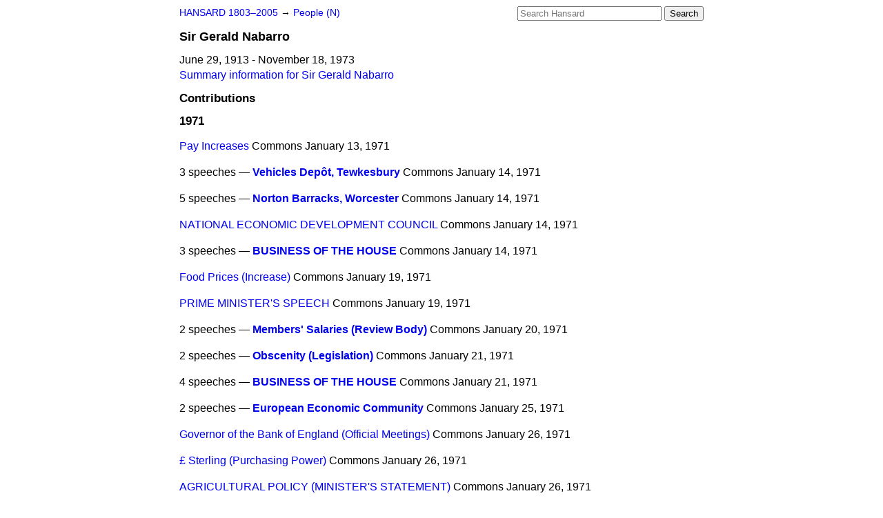

--- FILE ---
content_type: text/html
request_url: https://api.parliament.uk/historic-hansard/people/sir-gerald-nabarro/1971
body_size: 11901
content:
<!doctype html>
<html lang='en-GB'>
  <head>
    <meta charset='utf-8' />
    <title>Sir Gerald Nabarro: speeches in 1971 (Hansard)</title>
    <meta author='UK Parliament' />
    <meta content='51ff727eff55314a' name='y_key' />
    <link href='https://www.parliament.uk/site-information/copyright/' rel='copyright' />
    <meta content='Hansard, House of Commons, House of Lords, Parliament, UK' name='keywords' />
    <meta content='Sir Gerald Nabarro. June 29, 1913 - November 18, 1973. Contributions in Parliament in the year 1971.' name='description' />
    <link href="/historic-hansard/stylesheets/screen.css" media="screen" rel="stylesheet" title="Default" type="text/css" />
    <link href="/historic-hansard/stylesheets/print.css" media="print" rel="stylesheet" type="text/css" />
  <script type="text/javascript">
  var appInsights=window.appInsights||function(a){
    function b(a){c[a]=function(){var b=arguments;c.queue.push(function(){c[a].apply(c,b)})}}var c={config:a},d=document,e=window;setTimeout(function(){var b=d.createElement("script");b.src=a.url||"https://az416426.vo.msecnd.net/scripts/a/ai.0.js",d.getElementsByTagName("script")[0].parentNode.appendChild(b)});try{c.cookie=d.cookie}catch(a){}c.queue=[];for(var f=["Event","Exception","Metric","PageView","Trace","Dependency"];f.length;)b("track"+f.pop());if(b("setAuthenticatedUserContext"),b("clearAuthenticatedUserContext"),b("startTrackEvent"),b("stopTrackEvent"),b("startTrackPage"),b("stopTrackPage"),b("flush"),!a.disableExceptionTracking){f="onerror",b("_"+f);var g=e[f];e[f]=function(a,b,d,e,h){var i=g&&g(a,b,d,e,h);return!0!==i&&c["_"+f](a,b,d,e,h),i}}return c
    }({
        instrumentationKey:"c0960a0f-30ad-4a9a-b508-14c6a4f61179",
        cookieDomain:".parliament.uk"
    });
    
  window.appInsights=appInsights,appInsights.queue&&0===appInsights.queue.length&&appInsights.trackPageView();
</script></head>
  <body id='hansard-millbanksytems-com'>
    <div id='header'>
      <div class='search-help'><a href="/historic-hansard/search">Search Help</a></div>
            <form action='https://api.parliament.uk/historic-hansard/search' id='search' method='get' rel='search'>
        <input size='24' title='Access key: S' accesskey='s' name='query' id='search-query' type='search' placeholder='Search Hansard' autosave='hansard.millbanksystems.com' results='10' value='' >
        <input type='submit' value='Search' >
      </form>

      <div id='nav'>
        <a href="/historic-hansard/" id="home" rel="home">HANSARD 1803&ndash;2005</a>
        &rarr;
                <a class='people' href='../n'>
          People (N)
        </a>

      </div>
    </div>
    <div class='page' id='content'>
      
      <h1 class='vcard'><span class='fn'><span class='honorific-prefix'>Sir</span > <span class='given-name'>Gerald</span> <span class='family-name'>Nabarro</span></span></h1>
      June 29, 1913 - November 18, 1973
      <br />
      <a href="../sir-gerald-nabarro">Summary information for Sir Gerald Nabarro</a>
      <h2>Contributions</h2>
      <h3>1971</h3>
      <p class='person-contribution'>
        <span class='title-one'>
          <a href="/historic-hansard/commons/1971/jan/13/pay-increases#S5CV0809P0_19710113_HOC_198">Pay Increases</a>
        </span>
        <span class='house'>Commons</span>
        <span class='date'>January 13, 1971</span>
      </p>
      <p class='person-contribution'>
        <span class='title-many'>
          3 speeches &mdash;
          <strong><a href="/historic-hansard/commons/1971/jan/14/vehicles-depot-tewkesbury#S5CV0809P0_19710114_HOC_45">Vehicles Dep&#x00F4;t, Tewkesbury</a></strong>
        </span>
        <span class='house'>Commons</span>
        <span class='date'>January 14, 1971</span>
      </p>
      <p class='person-contribution'>
        <span class='title-many'>
          5 speeches &mdash;
          <strong><a href="/historic-hansard/commons/1971/jan/14/norton-barracks-worcester#S5CV0809P0_19710114_HOC_46">Norton Barracks, Worcester</a></strong>
        </span>
        <span class='house'>Commons</span>
        <span class='date'>January 14, 1971</span>
      </p>
      <p class='person-contribution'>
        <span class='title-one'>
          <a href="/historic-hansard/commons/1971/jan/14/national-economic-development-council#S5CV0809P0_19710114_HOC_191">NATIONAL ECONOMIC DEVELOPMENT COUNCIL</a>
        </span>
        <span class='house'>Commons</span>
        <span class='date'>January 14, 1971</span>
      </p>
      <p class='person-contribution'>
        <span class='title-many'>
          3 speeches &mdash;
          <strong><a href="/historic-hansard/commons/1971/jan/14/business-of-the-house#S5CV0809P0_19710114_HOC_267">BUSINESS OF THE HOUSE</a></strong>
        </span>
        <span class='house'>Commons</span>
        <span class='date'>January 14, 1971</span>
      </p>
      <p class='person-contribution'>
        <span class='title-one'>
          <a href="/historic-hansard/commons/1971/jan/19/food-prices-increase#S5CV0809P0_19710119_HOC_18">Food Prices (Increase)</a>
        </span>
        <span class='house'>Commons</span>
        <span class='date'>January 19, 1971</span>
      </p>
      <p class='person-contribution'>
        <span class='title-one'>
          <a href="/historic-hansard/commons/1971/jan/19/prime-ministers-speech#S5CV0809P0_19710119_HOC_199">PRIME MINISTER'S SPEECH</a>
        </span>
        <span class='house'>Commons</span>
        <span class='date'>January 19, 1971</span>
      </p>
      <p class='person-contribution'>
        <span class='title-many'>
          2 speeches &mdash;
          <strong><a href="/historic-hansard/commons/1971/jan/20/members-salaries-review-body#S5CV0809P0_19710120_HOC_233">Members' Salaries (Review Body)</a></strong>
        </span>
        <span class='house'>Commons</span>
        <span class='date'>January 20, 1971</span>
      </p>
      <p class='person-contribution'>
        <span class='title-many'>
          2 speeches &mdash;
          <strong><a href="/historic-hansard/commons/1971/jan/21/obscenity-legislation#S5CV0809P0_19710121_HOC_149">Obscenity (Legislation)</a></strong>
        </span>
        <span class='house'>Commons</span>
        <span class='date'>January 21, 1971</span>
      </p>
      <p class='person-contribution'>
        <span class='title-many'>
          4 speeches &mdash;
          <strong><a href="/historic-hansard/commons/1971/jan/21/business-of-the-house#S5CV0809P0_19710121_HOC_290">BUSINESS OF THE HOUSE</a></strong>
        </span>
        <span class='house'>Commons</span>
        <span class='date'>January 21, 1971</span>
      </p>
      <p class='person-contribution'>
        <span class='title-many'>
          2 speeches &mdash;
          <strong><a href="/historic-hansard/commons/1971/jan/25/european-economic-community#S5CV0810P0_19710125_HOC_24">European Economic Community</a></strong>
        </span>
        <span class='house'>Commons</span>
        <span class='date'>January 25, 1971</span>
      </p>
      <p class='person-contribution'>
        <span class='title-one'>
          <a href="/historic-hansard/commons/1971/jan/26/governor-of-the-bank-of-england-official#S5CV0810P0_19710126_HOC_11">Governor of the Bank of England (Official Meetings)</a>
        </span>
        <span class='house'>Commons</span>
        <span class='date'>January 26, 1971</span>
      </p>
      <p class='person-contribution'>
        <span class='title-one'>
          <a href="/historic-hansard/commons/1971/jan/26/lb-sterling-purchasing-power#S5CV0810P0_19710126_HOC_80">&#x00A3; Sterling (Purchasing Power)</a>
        </span>
        <span class='house'>Commons</span>
        <span class='date'>January 26, 1971</span>
      </p>
      <p class='person-contribution'>
        <span class='title-one'>
          <a href="/historic-hansard/commons/1971/jan/26/agricultural-policy-ministers-statement#S5CV0810P0_19710126_HOC_207">AGRICULTURAL POLICY (MINISTER'S STATEMENT)</a>
        </span>
        <span class='house'>Commons</span>
        <span class='date'>January 26, 1971</span>
      </p>
      <p class='person-contribution'>
        <span class='title-many'>
          2 speeches &mdash;
          <strong><a href="/historic-hansard/commons/1971/jan/28/electricity-supply-industry-dispute#S5CV0810P0_19710128_HOC_59">Electricity Supply Industry (Dispute)</a></strong>
        </span>
        <span class='house'>Commons</span>
        <span class='date'>January 28, 1971</span>
      </p>
      <p class='person-contribution'>
        <span class='title-many'>
          2 speeches &mdash;
          <strong><a href="/historic-hansard/commons/1971/jan/28/thomas-cook-and-son#S5CV0810P0_19710128_HOC_204">THOMAS COOK AND SON</a></strong>
        </span>
        <span class='house'>Commons</span>
        <span class='date'>January 28, 1971</span>
      </p>
      <p class='person-contribution'>
        <span class='title-one'>
          <a href="/historic-hansard/commons/1971/jan/28/rights-of-workers-in-respect-of-trade#S5CV0810P0_19710128_HOC_406">RIGHTS OF WORKERS IN RESPECT OF TRADE UNION MEMBERSHIP AND ACTIVITIES</a>
        </span>
        <span class='house'>Commons</span>
        <span class='date'>January 28, 1971</span>
      </p>
      <p class='person-contribution'>
        <span class='title-many'>
          2 speeches &mdash;
          <strong><a href="/historic-hansard/commons/1971/feb/02/smoking-lung-cancer#S5CV0810P0_19710202_HOC_38">Smoking (Lung Cancer)</a></strong>
        </span>
        <span class='house'>Commons</span>
        <span class='date'>February  2, 1971</span>
      </p>
      <p class='person-contribution'>
        <span class='title-one'>
          <a href="/historic-hansard/commons/1971/feb/02/dental-charges#S5CV0810P0_19710202_HOC_121">Dental Charges</a>
        </span>
        <span class='house'>Commons</span>
        <span class='date'>February  2, 1971</span>
      </p>
      <p class='person-contribution'>
        <span class='title-many'>
          2 speeches &mdash;
          <strong><a href="/historic-hansard/commons/1971/feb/04/grant-aided-secondary-independent#S5CV0810P0_19710204_HOC_75">Grant-Aided Secondary Independent Schools (Finance)</a></strong>
        </span>
        <span class='house'>Commons</span>
        <span class='date'>February  4, 1971</span>
      </p>
      <p class='person-contribution'>
        <span class='title-one'>
          <a href="/historic-hansard/commons/1971/feb/04/nursery-classes-new-infant-schools#S5CV0810P0_19710204_HOC_127">Nursery Classes (New Infant Schools)</a>
        </span>
        <span class='house'>Commons</span>
        <span class='date'>February  4, 1971</span>
      </p>
      <p class='person-contribution'>
        <span class='title-many'>
          2 speeches &mdash;
          <strong><a href="/historic-hansard/commons/1971/feb/04/licensing-by-government-departments#S5CV0810P0_19710204_HOC_182">LICENSING BY GOVERNMENT DEPARTMENTS (COMPUTERISATION)</a></strong>
        </span>
        <span class='house'>Commons</span>
        <span class='date'>February  4, 1971</span>
      </p>
      <p class='person-contribution'>
        <span class='title-many'>
          3 speeches &mdash;
          <strong><a href="/historic-hansard/commons/1971/feb/09/food-prices#S5CV0811P0_19710209_HOC_68">Food Prices</a></strong>
        </span>
        <span class='house'>Commons</span>
        <span class='date'>February  9, 1971</span>
      </p>
      <p class='person-contribution'>
        <span class='title-many'>
          2 speeches &mdash;
          <strong><a href="/historic-hansard/commons/1971/feb/09/brucellosis#S5CV0811P0_19710209_HOC_117">Brucellosis</a></strong>
        </span>
        <span class='house'>Commons</span>
        <span class='date'>February  9, 1971</span>
      </p>
      <p class='person-contribution'>
        <span class='title-one'>
          <a href="/historic-hansard/commons/1971/feb/10/parliamentary-delegations#S5CV0811P0_19710210_HOC_206">Parliamentary Delegations</a>
        </span>
        <span class='house'>Commons</span>
        <span class='date'>February 10, 1971</span>
      </p>
      <p class='person-contribution'>
        <span class='title-one'>
          <a href="/historic-hansard/commons/1971/feb/10/electricity-supply-industry-wilberforce#S5CV0811P0_19710210_HOC_239">ELECTRICITY SUPPLY INDUSTRY (WILBERFORCE REPORT)</a>
        </span>
        <span class='house'>Commons</span>
        <span class='date'>February 10, 1971</span>
      </p>
      <p class='person-contribution'>
        <span class='title-one'>
          <a href="/historic-hansard/commons/1971/feb/11/north-sea-oil-and-gas-fields-defence#S5CV0811P0_19710211_HOC_108">North Sea Oil and Gas Fields (Defence)</a>
        </span>
        <span class='house'>Commons</span>
        <span class='date'>February 11, 1971</span>
      </p>
      <p class='person-contribution'>
        <span class='title-one'>
          <a href="/historic-hansard/commons/1971/feb/11/post-office-dispute#S5CV0811P0_19710211_HOC_249">POST OFFICE (DISPUTE)</a>
        </span>
        <span class='house'>Commons</span>
        <span class='date'>February 11, 1971</span>
      </p>
      <p class='person-contribution'>
        <span class='title-one'>
          <a href="/historic-hansard/commons/1971/feb/11/business-of-the-house#S5CV0811P0_19710211_HOC_307">BUSINESS OF THE HOUSE</a>
        </span>
        <span class='house'>Commons</span>
        <span class='date'>February 11, 1971</span>
      </p>
      <p class='person-contribution'>
        <span class='title-many'>
          8 speeches &mdash;
          <strong><a href="/historic-hansard/commons/1971/feb/15/mr-speaker-kings-retirement#S5CV0811P0_19710215_HOC_637">MR. SPEAKER KING'S RETIREMENT</a></strong>
        </span>
        <span class='house'>Commons</span>
        <span class='date'>February 15, 1971</span>
      </p>
      <p class='person-contribution'>
        <span class='title-one'>
          <a href="/historic-hansard/written_answers/1971/feb/15/post-office-dispute#S5CV0811P0_19710215_CWA_17">Post Office (Dispute)</a>
        </span>
        <span class='house'>Written Answers</span>
        <span class='date'>February 15, 1971</span>
      </p>
      <p class='person-contribution'>
        <span class='title-one'>
          <a href="/historic-hansard/written_answers/1971/feb/15/commercial-radio#S5CV0811P0_19710215_CWA_23">Commercial Radio</a>
        </span>
        <span class='house'>Written Answers</span>
        <span class='date'>February 15, 1971</span>
      </p>
      <p class='person-contribution'>
        <span class='title-many'>
          2 speeches &mdash;
          <strong><a href="/historic-hansard/commons/1971/feb/16/wilberforce-inquiry#S5CV0811P0_19710216_HOC_16">Wilberforce Inquiry</a></strong>
        </span>
        <span class='house'>Commons</span>
        <span class='date'>February 16, 1971</span>
      </p>
      <p class='person-contribution'>
        <span class='title-many'>
          4 speeches &mdash;
          <strong><a href="/historic-hansard/commons/1971/feb/16/earned-and-unearned-income-taxation#S5CV0811P0_19710216_HOC_28">Earned and Unearned Income (Taxation)</a></strong>
        </span>
        <span class='house'>Commons</span>
        <span class='date'>February 16, 1971</span>
      </p>
      <p class='person-contribution'>
        <span class='title-many'>
          2 speeches &mdash;
          <strong><a href="/historic-hansard/commons/1971/feb/17/the-transport-holding-company#S5CV0811P0_19710217_HOC_3">The Transport Holding Company</a></strong>
        </span>
        <span class='house'>Commons</span>
        <span class='date'>February 17, 1971</span>
      </p>
      <p class='person-contribution'>
        <span class='title-many'>
          2 speeches &mdash;
          <strong><a href="/historic-hansard/commons/1971/feb/17/rural-transport-services#S5CV0811P0_19710217_HOC_11">Rural Transport Services</a></strong>
        </span>
        <span class='house'>Commons</span>
        <span class='date'>February 17, 1971</span>
      </p>
      <p class='person-contribution'>
        <span class='title-one'>
          <a href="/historic-hansard/commons/1971/feb/17/post-office-dispute#S5CV0811P0_19710217_HOC_270">POST OFFICE (DISPUTE)</a>
        </span>
        <span class='house'>Commons</span>
        <span class='date'>February 17, 1971</span>
      </p>
      <p class='person-contribution'>
        <span class='title-many'>
          2 speeches &mdash;
          <strong><a href="/historic-hansard/commons/1971/feb/17/adjourment-debate#S5CV0811P0_19710217_HOC_286">ADJOURMENT DEBATE</a></strong>
        </span>
        <span class='house'>Commons</span>
        <span class='date'>February 17, 1971</span>
      </p>
      <p class='person-contribution'>
        <span class='title-many'>
          2 speeches &mdash;
          <strong><a href="/historic-hansard/commons/1971/feb/18/trade-unions-london-demonstration#S5CV0811P0_19710218_HOC_13">Trade Unions (London Demonstration)</a></strong>
        </span>
        <span class='house'>Commons</span>
        <span class='date'>February 18, 1971</span>
      </p>
      <p class='person-contribution'>
        <span class='title-many'>
          2 speeches &mdash;
          <strong><a href="/historic-hansard/commons/1971/feb/18/obscenity-pornography-and-the-permissive#S5CV0811P0_19710218_HOC_76">Obscenity, Pornography and the Permissive Society</a></strong>
        </span>
        <span class='house'>Commons</span>
        <span class='date'>February 18, 1971</span>
      </p>
      <p class='person-contribution'>
        <span class='title-one'>
          <a href="/historic-hansard/commons/1971/feb/18/business-of-the-house#S5CV0811P0_19710218_HOC_226">BUSINESS OF THE HOUSE</a>
        </span>
        <span class='house'>Commons</span>
        <span class='date'>February 18, 1971</span>
      </p>
      <p class='person-contribution'>
        <span class='title-one'>
          <a href="/historic-hansard/commons/1971/feb/18/trade-unions-london-demonstrations#S5CV0811P0_19710218_HOC_283">TRADE UNIONS (LONDON DEMONSTRATIONS)</a>
        </span>
        <span class='house'>Commons</span>
        <span class='date'>February 18, 1971</span>
      </p>
      <p class='person-contribution'>
        <span class='title-one'>
          <a href="/historic-hansard/commons/1971/feb/23/chancellor-of-the-exchequer-speech#S5CV0812P0_19710223_HOC_193">CHANCELLOR OF THE EXCHEQUER (SPEECH)</a>
        </span>
        <span class='house'>Commons</span>
        <span class='date'>February 23, 1971</span>
      </p>
      <p class='person-contribution'>
        <span class='title-one'>
          <a href="/historic-hansard/written_answers/1971/feb/23/social-science-research-council#S5CV0812P0_19710223_CWA_262">SOCIAL SCIENCE RESEARCH COUNCIL</a>
        </span>
        <span class='house'>Written Answers</span>
        <span class='date'>February 23, 1971</span>
      </p>
      <p class='person-contribution'>
        <span class='title-many'>
          2 speeches &mdash;
          <strong><a href="/historic-hansard/commons/1971/feb/24/highlands-and-islands-development-board#S5CV0812P0_19710224_HOC_178">Highlands and Islands Development Board</a></strong>
        </span>
        <span class='house'>Commons</span>
        <span class='date'>February 24, 1971</span>
      </p>
      <p class='person-contribution'>
        <span class='title-one'>
          <a href="/historic-hansard/commons/1971/feb/24/questions-to-ministers#S5CV0812P0_19710224_HOC_189">QUESTIONS TO MINISTERS</a>
        </span>
        <span class='house'>Commons</span>
        <span class='date'>February 24, 1971</span>
      </p>
      <p class='person-contribution'>
        <span class='title-one'>
          <a href="/historic-hansard/written_answers/1971/feb/24/sir-winston-churchill-statue#S5CV0812P0_19710224_CWA_179">Sir Winston Churchill Statue</a>
        </span>
        <span class='house'>Written Answers</span>
        <span class='date'>February 24, 1971</span>
      </p>
      <p class='person-contribution'>
        <span class='title-one'>
          <a href="/historic-hansard/commons/1971/feb/25/strikes#S5CV0812P0_19710225_HOC_82">Strikes</a>
        </span>
        <span class='house'>Commons</span>
        <span class='date'>February 25, 1971</span>
      </p>
      <p class='person-contribution'>
        <span class='title-one'>
          <a href="/historic-hansard/commons/1971/feb/25/productivity#S5CV0812P0_19710225_HOC_171">PRODUCTIVITY</a>
        </span>
        <span class='house'>Commons</span>
        <span class='date'>February 25, 1971</span>
      </p>
      <p class='person-contribution'>
        <span class='title-one'>
          <a href="/historic-hansard/commons/1971/feb/25/business-of-the-house#S5CV0812P0_19710225_HOC_223">BUSINESS OF THE HOUSE</a>
        </span>
        <span class='house'>Commons</span>
        <span class='date'>February 25, 1971</span>
      </p>
      <p class='person-contribution'>
        <span class='title-many'>
          2 speeches &mdash;
          <strong><a href="/historic-hansard/commons/1971/feb/25/coal-industry-bill#S5CV0812P0_19710225_HOC_244">COAL INDUSTRY BILL</a></strong>
        </span>
        <span class='house'>Commons</span>
        <span class='date'>February 25, 1971</span>
      </p>
      <p class='person-contribution'>
        <span class='title-many'>
          19 speeches &mdash;
          <strong><a href="/historic-hansard/commons/1971/feb/25/clause-2#S5CV0812P0_19710225_HOC_270">Clause 2</a></strong>
        </span>
        <span class='house'>Commons</span>
        <span class='date'>February 25, 1971</span>
      </p>
      <p class='person-contribution'>
        <span class='title-many'>
          8 speeches &mdash;
          <strong><a href="/historic-hansard/commons/1971/feb/25/increase-of-limit-of-boards-accumu-lated#S5CV0812P0_19710225_HOC_388">INCREASE OF LIMIT OF BOARD'S ACCUMU LATED DEFICIT AND POWER TO ALTER IT SUBSEQUENTLY BY ORDER</a></strong>
        </span>
        <span class='house'>Commons</span>
        <span class='date'>February 25, 1971</span>
      </p>
      <p class='person-contribution'>
        <span class='title-many'>
          6 speeches &mdash;
          <strong><a href="/historic-hansard/commons/1971/feb/25/power-of-secretary-of-state-to-call-for#S5CV0812P0_19710225_HOC_403">POWER OF SECRETARY OF STATE TO CALL FOR REPORT OF BOARD'S DIVERSIFIED ACTIVITIES</a></strong>
        </span>
        <span class='house'>Commons</span>
        <span class='date'>February 25, 1971</span>
      </p>
      <p class='person-contribution'>
        <span class='title-one'>
          <a href="/historic-hansard/written_answers/1971/feb/25/industrial-relations-bill#S5CV0812P0_19710225_CWA_1">Industrial Relations Bill</a>
        </span>
        <span class='house'>Written Answers</span>
        <span class='date'>February 25, 1971</span>
      </p>
      <p class='person-contribution'>
        <span class='title-one'>
          <a href="/historic-hansard/written_answers/1971/feb/25/motor-vehicle-industry-strikes#S5CV0812P0_19710225_CWA_7">Motor Vehicle Industry (Strikes)</a>
        </span>
        <span class='house'>Written Answers</span>
        <span class='date'>February 25, 1971</span>
      </p>
      <p class='person-contribution'>
        <span class='title-many'>
          2 speeches &mdash;
          <strong><a href="/historic-hansard/commons/1971/mar/02/fowl-pest#S5CV0812P0_19710302_HOC_53">Fowl Pest</a></strong>
        </span>
        <span class='house'>Commons</span>
        <span class='date'>March  2, 1971</span>
      </p>
      <p class='person-contribution'>
        <span class='title-many'>
          3 speeches &mdash;
          <strong><a href="/historic-hansard/commons/1971/mar/02/foot-and-mouth-disease-swine-fever-and#S5CV0812P0_19710302_HOC_70">Foot-and-Mouth Disease, Swine Fever and Fowl Pest</a></strong>
        </span>
        <span class='house'>Commons</span>
        <span class='date'>March  2, 1971</span>
      </p>
      <p class='person-contribution'>
        <span class='title-one'>
          <a href="/historic-hansard/commons/1971/mar/02/vehicle-and-general-insurance-co-ltd#S5CV0812P0_19710302_HOC_231">VEHICLE AND GENERAL INSURANCE CO. LTD.</a>
        </span>
        <span class='house'>Commons</span>
        <span class='date'>March  2, 1971</span>
      </p>
      <p class='person-contribution'>
        <span class='title-many'>
          3 speeches &mdash;
          <strong><a href="/historic-hansard/commons/1971/mar/03/rolls-royce-ltd#S5CV0812P0_19710303_HOC_15">Rolls-Royce Ltd.</a></strong>
        </span>
        <span class='house'>Commons</span>
        <span class='date'>March  3, 1971</span>
      </p>
      <p class='person-contribution'>
        <span class='title-many'>
          3 speeches &mdash;
          <strong><a href="/historic-hansard/commons/1971/mar/03/members-salaries-review-body#S5CV0812P0_19710303_HOC_212">Members' Salaries (Review Body)</a></strong>
        </span>
        <span class='house'>Commons</span>
        <span class='date'>March  3, 1971</span>
      </p>
      <p class='person-contribution'>
        <span class='title-one'>
          <a href="/historic-hansard/commons/1971/mar/04/smoking-by-schoolchildren#S5CV0812P0_19710304_HOC_48">Smoking by Schoolchildren</a>
        </span>
        <span class='house'>Commons</span>
        <span class='date'>March  4, 1971</span>
      </p>
      <p class='person-contribution'>
        <span class='title-one'>
          <a href="/historic-hansard/commons/1971/mar/04/business-of-the-house#S5CV0812P0_19710304_HOC_181">BUSINESS OF THE HOUSE</a>
        </span>
        <span class='house'>Commons</span>
        <span class='date'>March  4, 1971</span>
      </p>
      <p class='person-contribution'>
        <span class='title-one'>
          <a href="/historic-hansard/written_answers/1971/mar/04/population-policies#S5CV0812P0_19710304_CWA_228">POPULATION POLICIES</a>
        </span>
        <span class='house'>Written Answers</span>
        <span class='date'>March  4, 1971</span>
      </p>
      <p class='person-contribution'>
        <span class='title-one'>
          <a href="/historic-hansard/written_answers/1971/mar/04/public-service-salaries-review-body#S5CV0812P0_19710304_CWA_230">PUBLIC SERVICE SALARIES (REVIEW BODY)</a>
        </span>
        <span class='house'>Written Answers</span>
        <span class='date'>March  4, 1971</span>
      </p>
      <p class='person-contribution'>
        <span class='title-one'>
          <a href="/historic-hansard/written_answers/1971/mar/08/dates-use-of-numerals#S5CV0813P0_19710308_CWA_3">Dates (Use of Numerals)</a>
        </span>
        <span class='house'>Written Answers</span>
        <span class='date'>March  8, 1971</span>
      </p>
      <p class='person-contribution'>
        <span class='title-one'>
          <a href="/historic-hansard/written_answers/1971/mar/08/motor-vehicle-production#S5CV0813P0_19710308_CWA_5">Motor Vehicle Production</a>
        </span>
        <span class='house'>Written Answers</span>
        <span class='date'>March  8, 1971</span>
      </p>
      <p class='person-contribution'>
        <span class='title-one'>
          <a href="/historic-hansard/written_answers/1971/mar/09/decimalisation#S5CV0813P0_19710309_CWA_15">Decimalisation</a>
        </span>
        <span class='house'>Written Answers</span>
        <span class='date'>March  9, 1971</span>
      </p>
      <p class='person-contribution'>
        <span class='title-one'>
          <a href="/historic-hansard/written_answers/1971/mar/09/post-office-corporation-finance#S5CV0813P0_19710309_CWA_123">Post Office Corporation (Finance)</a>
        </span>
        <span class='house'>Written Answers</span>
        <span class='date'>March  9, 1971</span>
      </p>
      <p class='person-contribution'>
        <span class='title-one'>
          <a href="/historic-hansard/commons/1971/mar/15/local-radio#S5CV0813P0_19710315_HOC_20">Local Radio</a>
        </span>
        <span class='house'>Commons</span>
        <span class='date'>March 15, 1971</span>
      </p>
      <p class='person-contribution'>
        <span class='title-many'>
          3 speeches &mdash;
          <strong><a href="/historic-hansard/commons/1971/mar/15/post-office-finance#S5CV0813P0_19710315_HOC_63">Post Office (Finance)</a></strong>
        </span>
        <span class='house'>Commons</span>
        <span class='date'>March 15, 1971</span>
      </p>
      <p class='person-contribution'>
        <span class='title-many'>
          4 speeches &mdash;
          <strong><a href="/historic-hansard/commons/1971/mar/15/television-licence-evasion-detection#S5CV0813P0_19710315_HOC_86">Television Licence Evasion (Detection)</a></strong>
        </span>
        <span class='house'>Commons</span>
        <span class='date'>March 15, 1971</span>
      </p>
      <p class='person-contribution'>
        <span class='title-one'>
          <a href="/historic-hansard/commons/1971/mar/15/television-licence-evasion-detection-1#S5CV0813P0_19710315_HOC_128">Television Licence Evasion (Detection)</a>
        </span>
        <span class='house'>Commons</span>
        <span class='date'>March 15, 1971</span>
      </p>
      <p class='person-contribution'>
        <span class='title-one'>
          <a href="/historic-hansard/commons/1971/mar/16/national-health-service-private-practice#S5CV0813P0_19710316_HOC_153">National Health Service (Private Practice)</a>
        </span>
        <span class='house'>Commons</span>
        <span class='date'>March 16, 1971</span>
      </p>
      <p class='person-contribution'>
        <span class='title-many'>
          4 speeches &mdash;
          <strong><a href="/historic-hansard/commons/1971/mar/16/tobacco-smoking-report-of-royal-college#S5CV0813P0_19710316_HOC_232">TOBACCO SMOKING (REPORT OF ROYAL COLLEGE OF PHYSICIANS)</a></strong>
        </span>
        <span class='house'>Commons</span>
        <span class='date'>March 16, 1971</span>
      </p>
      <p class='person-contribution'>
        <span class='title-one'>
          <a href="/historic-hansard/written_answers/1971/mar/16/motor-vehicle-fumes-dangers-to-health#S5CV0813P0_19710316_CWA_21">Motor Vehicle Fumes (Dangers to Health)</a>
        </span>
        <span class='house'>Written Answers</span>
        <span class='date'>March 16, 1971</span>
      </p>
      <p class='person-contribution'>
        <span class='title-many'>
          2 speeches &mdash;
          <strong><a href="/historic-hansard/commons/1971/mar/17/civil-servants#S5CV0813P0_19710317_HOC_187">Civil Servants</a></strong>
        </span>
        <span class='house'>Commons</span>
        <span class='date'>March 17, 1971</span>
      </p>
      <p class='person-contribution'>
        <span class='title-many'>
          2 speeches &mdash;
          <strong><a href="/historic-hansard/commons/1971/mar/17/pay#S5CV0813P0_19710317_HOC_199">Pay</a></strong>
        </span>
        <span class='house'>Commons</span>
        <span class='date'>March 17, 1971</span>
      </p>
      <p class='person-contribution'>
        <span class='title-one'>
          <a href="/historic-hansard/commons/1971/mar/18/public-houses-and-hotels-state#S5CV0813P0_19710318_HOC_60">Public Houses and Hotels (State Management Districts)</a>
        </span>
        <span class='house'>Commons</span>
        <span class='date'>March 18, 1971</span>
      </p>
      <p class='person-contribution'>
        <span class='title-one'>
          <a href="/historic-hansard/commons/1971/mar/18/prices-incomes-and-unemployment#S5CV0813P0_19710318_HOC_198">PRICES, INCOMES AND UNEMPLOYMENT (DEPARTMENTAL CO-ORDINATION)</a>
        </span>
        <span class='house'>Commons</span>
        <span class='date'>March 18, 1971</span>
      </p>
      <p class='person-contribution'>
        <span class='title-one'>
          <a href="/historic-hansard/commons/1971/mar/18/wages-purchasing-power#S5CV0813P0_19710318_HOC_211">WAGES (PURCHASING POWER)</a>
        </span>
        <span class='house'>Commons</span>
        <span class='date'>March 18, 1971</span>
      </p>
      <p class='person-contribution'>
        <span class='title-many'>
          2 speeches &mdash;
          <strong><a href="/historic-hansard/commons/1971/mar/22/european-economic-community#S5CV0814P0_19710322_HOC_67">European Economic Community</a></strong>
        </span>
        <span class='house'>Commons</span>
        <span class='date'>March 22, 1971</span>
      </p>
      <p class='person-contribution'>
        <span class='title-many'>
          2 speeches &mdash;
          <strong><a href="/historic-hansard/commons/1971/mar/23/food-prices#S5CV0814P0_19710323_HOC_105">Food Prices</a></strong>
        </span>
        <span class='house'>Commons</span>
        <span class='date'>March 23, 1971</span>
      </p>
      <p class='person-contribution'>
        <span class='title-one'>
          <a href="/historic-hansard/commons/1971/mar/23/oxford-visit#S5CV0814P0_19710323_HOC_221">OXFORD (VISIT)</a>
        </span>
        <span class='house'>Commons</span>
        <span class='date'>March 23, 1971</span>
      </p>
      <p class='person-contribution'>
        <span class='title-one'>
          <a href="/historic-hansard/commons/1971/mar/23/ballot-on-application-under-s-14#S5CV0814P0_19710323_HOC_677">BALLOT ON APPLICATION UNDER S. 14</a>
        </span>
        <span class='house'>Commons</span>
        <span class='date'>March 23, 1971</span>
      </p>
      <p class='person-contribution'>
        <span class='title-one'>
          <a href="/historic-hansard/commons/1971/mar/29/local-commercial-radio-stations#S5CV0814P0_19710329_HOC_231">LOCAL COMMERCIAL RADIO STATIONS</a>
        </span>
        <span class='house'>Commons</span>
        <span class='date'>March 29, 1971</span>
      </p>
      <p class='person-contribution'>
        <span class='title-one'>
          <a href="/historic-hansard/commons/1971/mar/30/b-pension-schemes#S5CV0814P0_19710330_HOC_319">(b) Pension schemes</a>
        </span>
        <span class='house'>Commons</span>
        <span class='date'>March 30, 1971</span>
      </p>
      <p class='person-contribution'>
        <span class='title-many'>
          4 speeches &mdash;
          <strong><a href="/historic-hansard/commons/1971/mar/30/amendment-of-the-law#S5CV0814P0_19710330_HOC_433">AMENDMENT OF THE LAW</a></strong>
        </span>
        <span class='house'>Commons</span>
        <span class='date'>March 30, 1971</span>
      </p>
      <p class='person-contribution'>
        <span class='title-one'>
          <a href="/historic-hansard/commons/1971/mar/31/thomas-cook-son-limited#S5CV0814P0_19710331_HOC_48">Thomas Cook &amp; Son Limited</a>
        </span>
        <span class='house'>Commons</span>
        <span class='date'>March 31, 1971</span>
      </p>
      <p class='person-contribution'>
        <span class='title-many'>
          2 speeches &mdash;
          <strong><a href="/historic-hansard/commons/1971/mar/31/transport-system-price-increases#S5CV0814P0_19710331_HOC_161">Transport System (Price Increases)</a></strong>
        </span>
        <span class='house'>Commons</span>
        <span class='date'>March 31, 1971</span>
      </p>
      <p class='person-contribution'>
        <span class='title-many'>
          7 speeches &mdash;
          <strong><a href="/historic-hansard/commons/1971/mar/31/budget-resolutions-and-economic-situation#S5CV0814P0_19710331_HOC_359">BUDGET RESOLUTIONS AND ECONOMIC SITUATION</a></strong>
        </span>
        <span class='house'>Commons</span>
        <span class='date'>March 31, 1971</span>
      </p>
      <p class='person-contribution'>
        <span class='title-one'>
          <a href="/historic-hansard/commons/1971/apr/01/student-grants#S5CV0814P0_19710401_HOC_28">Student Grants</a>
        </span>
        <span class='house'>Commons</span>
        <span class='date'>April  1, 1971</span>
      </p>
      <p class='person-contribution'>
        <span class='title-one'>
          <a href="/historic-hansard/commons/1971/apr/01/house-of-commons-catering#S5CV0814P0_19710401_HOC_226">HOUSE OF COMMONS CATERING</a>
        </span>
        <span class='house'>Commons</span>
        <span class='date'>April  1, 1971</span>
      </p>
      <p class='person-contribution'>
        <span class='title-one'>
          <a href="/historic-hansard/commons/1971/apr/01/business-of-the-house#S5CV0814P0_19710401_HOC_269">BUSINESS OF THE HOUSE</a>
        </span>
        <span class='house'>Commons</span>
        <span class='date'>April  1, 1971</span>
      </p>
      <p class='person-contribution'>
        <span class='title-many'>
          13 speeches &mdash;
          <strong><a href="/historic-hansard/commons/1971/apr/01/budget-resolutions-and-economic-situation#S5CV0814P0_19710401_HOC_376">BUDGET RESOLUTIONS AND ECONOMIC SITUATION</a></strong>
        </span>
        <span class='house'>Commons</span>
        <span class='date'>April  1, 1971</span>
      </p>
      <p class='person-contribution'>
        <span class='title-one'>
          <a href="/historic-hansard/commons/1971/apr/05/national-coal-board-chairmanship#S5CV0815P0_19710405_HOC_47">National Coal Board (Chairmanship)</a>
        </span>
        <span class='house'>Commons</span>
        <span class='date'>April  5, 1971</span>
      </p>
      <p class='person-contribution'>
        <span class='title-one'>
          <a href="/historic-hansard/commons/1971/apr/05/coal-gas-and-oil-derivatives#S5CV0815P0_19710405_HOC_179">Coal (Gas and Oil Derivatives)</a>
        </span>
        <span class='house'>Commons</span>
        <span class='date'>April  5, 1971</span>
      </p>
      <p class='person-contribution'>
        <span class='title-one'>
          <a href="/historic-hansard/commons/1971/apr/05/steel-industry#S5CV0815P0_19710405_HOC_207">STEEL INDUSTRY</a>
        </span>
        <span class='house'>Commons</span>
        <span class='date'>April  5, 1971</span>
      </p>
      <p class='person-contribution'>
        <span class='title-one'>
          <a href="/historic-hansard/written_answers/1971/apr/05/british-steel-corporation-and-national#S5CV0815P0_19710405_CWA_27">British Steel Corporation and National Coal Board (Chairmen)</a>
        </span>
        <span class='house'>Written Answers</span>
        <span class='date'>April  5, 1971</span>
      </p>
      <p class='person-contribution'>
        <span class='title-one'>
          <a href="/historic-hansard/written_answers/1971/apr/05/steel-industry-denationalisation#S5CV0815P0_19710405_CWA_33">Steel Industry (Denationalisation)</a>
        </span>
        <span class='house'>Written Answers</span>
        <span class='date'>April  5, 1971</span>
      </p>
      <p class='person-contribution'>
        <span class='title-many'>
          2 speeches &mdash;
          <strong><a href="/historic-hansard/commons/1971/apr/06/retirement-pensions-purchasing-power#S5CV0815P0_19710406_HOC_53">Retirement Pensions (Purchasing Power)</a></strong>
        </span>
        <span class='house'>Commons</span>
        <span class='date'>April  6, 1971</span>
      </p>
      <p class='person-contribution'>
        <span class='title-one'>
          <a href="/historic-hansard/commons/1971/apr/06/prime-minister-official-engagements#S5CV0815P0_19710406_HOC_168">PRIME MINISTER (OFFICIAL ENGAGEMENTS)</a>
        </span>
        <span class='house'>Commons</span>
        <span class='date'>April  6, 1971</span>
      </p>
      <p class='person-contribution'>
        <span class='title-one'>
          <a href="/historic-hansard/written_answers/1971/apr/06/little-red-school-book#S5CV0815P0_19710406_CWA_244">Little Red School Book</a>
        </span>
        <span class='house'>Written Answers</span>
        <span class='date'>April  6, 1971</span>
      </p>
      <p class='person-contribution'>
        <span class='title-one'>
          <a href="/historic-hansard/written_answers/1971/apr/06/little-red-school-book-1#S5CV0815P0_19710406_CWA_253">Little Red School Book</a>
        </span>
        <span class='house'>Written Answers</span>
        <span class='date'>April  6, 1971</span>
      </p>
      <p class='person-contribution'>
        <span class='title-one'>
          <a href="/historic-hansard/commons/1971/apr/07/government-offices#S5CV0815P0_19710407_HOC_117">Government Offices</a>
        </span>
        <span class='house'>Commons</span>
        <span class='date'>April  7, 1971</span>
      </p>
      <p class='person-contribution'>
        <span class='title-one'>
          <a href="/historic-hansard/commons/1971/apr/07/ministerial-and-civil-service-salaries#S5CV0815P0_19710407_HOC_200">Ministerial and Civil Service Salaries</a>
        </span>
        <span class='house'>Commons</span>
        <span class='date'>April  7, 1971</span>
      </p>
      <p class='person-contribution'>
        <span class='title-one'>
          <a href="/historic-hansard/written_answers/1971/apr/08/steel-industry#S5CV0815P0_19710408_CWA_163">Steel Industry</a>
        </span>
        <span class='house'>Written Answers</span>
        <span class='date'>April  8, 1971</span>
      </p>
      <p class='person-contribution'>
        <span class='title-one'>
          <a href="/historic-hansard/written_answers/1971/apr/19/local-radio-worcestershire#S5CV0815P0_19710419_CWA_1">Local Radio (Worcestershire)</a>
        </span>
        <span class='house'>Written Answers</span>
        <span class='date'>April 19, 1971</span>
      </p>
      <p class='person-contribution'>
        <span class='title-one'>
          <a href="/historic-hansard/written_answers/1971/apr/19/postal-strike-losses#S5CV0815P0_19710419_CWA_9">Postal Strike Losses</a>
        </span>
        <span class='house'>Written Answers</span>
        <span class='date'>April 19, 1971</span>
      </p>
      <p class='person-contribution'>
        <span class='title-one'>
          <a href="/historic-hansard/commons/1971/apr/21/housing-subsidies#S5CV0815P0_19710421_HOC_112">Housing Subsidies</a>
        </span>
        <span class='house'>Commons</span>
        <span class='date'>April 21, 1971</span>
      </p>
      <p class='person-contribution'>
        <span class='title-many'>
          2 speeches &mdash;
          <strong><a href="/historic-hansard/commons/1971/apr/21/car-parking#S5CV0815P0_19710421_HOC_133">Car Parking</a></strong>
        </span>
        <span class='house'>Commons</span>
        <span class='date'>April 21, 1971</span>
      </p>
      <p class='person-contribution'>
        <span class='title-many'>
          3 speeches &mdash;
          <strong><a href="/historic-hansard/commons/1971/apr/21/late-night-transport#S5CV0815P0_19710421_HOC_148">Late-Night Transport</a></strong>
        </span>
        <span class='house'>Commons</span>
        <span class='date'>April 21, 1971</span>
      </p>
      <p class='person-contribution'>
        <span class='title-one'>
          <a href="/historic-hansard/written_answers/1971/apr/22/sex-film-growing-up#S5CV0815P0_19710422_CWA_81">Sex Film, "Growing Up"</a>
        </span>
        <span class='house'>Written Answers</span>
        <span class='date'>April 22, 1971</span>
      </p>
      <p class='person-contribution'>
        <span class='title-one'>
          <a href="/historic-hansard/written_answers/1971/apr/22/sex-film-growing-up-1#S5CV0815P0_19710422_CWA_129">SEX FILM "GROWING UP"</a>
        </span>
        <span class='house'>Written Answers</span>
        <span class='date'>April 22, 1971</span>
      </p>
      <p class='person-contribution'>
        <span class='title-one'>
          <a href="/historic-hansard/commons/1971/apr/23/welsh-national-opera-company-bill#S5CV0815P0_19710423_HOC_74">WELSH NATIONAL OPERA COMPANY BILL</a>
        </span>
        <span class='house'>Commons</span>
        <span class='date'>April 23, 1971</span>
      </p>
      <p class='person-contribution'>
        <span class='title-many'>
          33 speeches &mdash;
          <strong><a href="/historic-hansard/commons/1971/apr/23/regulation-of-labelling-and#S5CV0815P0_19710423_HOC_129">REGULATION OF LABELLING AND ADVERTISEMENT OF CIGARETTES</a></strong>
        </span>
        <span class='house'>Commons</span>
        <span class='date'>April 23, 1971</span>
      </p>
      <p class='person-contribution'>
        <span class='title-many'>
          2 speeches &mdash;
          <strong><a href="/historic-hansard/commons/1971/apr/29/birmingham#S5CV0816P0_19710429_HOC_55">Birmingham</a></strong>
        </span>
        <span class='house'>Commons</span>
        <span class='date'>April 29, 1971</span>
      </p>
      <p class='person-contribution'>
        <span class='title-one'>
          <a href="/historic-hansard/commons/1971/apr/29/commission-on-industrial-relations#S5CV0816P0_19710429_HOC_112">Commission on Industrial Relations</a>
        </span>
        <span class='house'>Commons</span>
        <span class='date'>April 29, 1971</span>
      </p>
      <p class='person-contribution'>
        <span class='title-one'>
          <a href="/historic-hansard/written_answers/1971/apr/29/sex-film-growing-up#S5CV0816P0_19710429_CWA_185">SEX FILM "GROWING UP"</a>
        </span>
        <span class='house'>Written Answers</span>
        <span class='date'>April 29, 1971</span>
      </p>
      <p class='person-contribution'>
        <span class='title-one'>
          <a href="/historic-hansard/written_answers/1971/apr/29/tobacco-health-warnings#S5CV0816P0_19710429_CWA_263">Tobacco (Health Warnings)</a>
        </span>
        <span class='house'>Written Answers</span>
        <span class='date'>April 29, 1971</span>
      </p>
      <p class='person-contribution'>
        <span class='title-one'>
          <a href="/historic-hansard/commons/1971/apr/30/abolition-of-deposit-or-filing-of#S5CV0816P0_19710430_HOC_10">ABOLITION OF DEPOSIT OR FILING OF INSTRUMENTS CREATING POWERS OF ATTORNEY</a>
        </span>
        <span class='house'>Commons</span>
        <span class='date'>April 30, 1971</span>
      </p>
      <p class='person-contribution'>
        <span class='title-many'>
          32 speeches &mdash;
          <strong><a href="/historic-hansard/commons/1971/apr/30/exempted-provisions#S5CV0816P0_19710430_HOC_124">EXEMPTED PROVISIONS</a></strong>
        </span>
        <span class='house'>Commons</span>
        <span class='date'>April 30, 1971</span>
      </p>
      <p class='person-contribution'>
        <span class='title-one'>
          <a href="/historic-hansard/commons/1971/may/06/teachers-pay#S5CV0816P0_19710506_HOC_74">Teachers (Pay)</a>
        </span>
        <span class='house'>Commons</span>
        <span class='date'>May  6, 1971</span>
      </p>
      <p class='person-contribution'>
        <span class='title-many'>
          2 speeches &mdash;
          <strong><a href="/historic-hansard/commons/1971/may/06/sex-film-growing-up#S5CV0816P0_19710506_HOC_157">Sex Film, "Growing Up"</a></strong>
        </span>
        <span class='house'>Commons</span>
        <span class='date'>May  6, 1971</span>
      </p>
      <p class='person-contribution'>
        <span class='title-one'>
          <a href="/historic-hansard/commons/1971/may/06/brewing-industry#S5CV0816P0_19710506_HOC_206">BREWING INDUSTRY</a>
        </span>
        <span class='house'>Commons</span>
        <span class='date'>May  6, 1971</span>
      </p>
      <p class='person-contribution'>
        <span class='title-many'>
          2 speeches &mdash;
          <strong><a href="/historic-hansard/commons/1971/may/06/business-of-the-house#S5CV0816P0_19710506_HOC_287">BUSINESS OF THE HOUSE</a></strong>
        </span>
        <span class='house'>Commons</span>
        <span class='date'>May  6, 1971</span>
      </p>
      <p class='person-contribution'>
        <span class='title-one'>
          <a href="/historic-hansard/commons/1971/may/07/extension-of-power-of-courts-to-grant#S5CV0816P0_19710507_HOC_148">EXTENSION OF POWER OF COURTS TO GRANT INTEREST ON DAMAGES</a>
        </span>
        <span class='house'>Commons</span>
        <span class='date'>May  7, 1971</span>
      </p>
      <p class='person-contribution'>
        <span class='title-many'>
          8 speeches &mdash;
          <strong><a href="/historic-hansard/commons/1971/may/07/tobacco-health-hazards-bill#S5CV0816P0_19710507_HOC_170">TOBACCO (HEALTH HAZARDS) BILL</a></strong>
        </span>
        <span class='house'>Commons</span>
        <span class='date'>May  7, 1971</span>
      </p>
      <p class='person-contribution'>
        <span class='title-one'>
          <a href="/historic-hansard/written_answers/1971/may/10/steel-industry#S5CV0817P0_19710510_CWA_17">Steel Industry</a>
        </span>
        <span class='house'>Written Answers</span>
        <span class='date'>May 10, 1971</span>
      </p>
      <p class='person-contribution'>
        <span class='title-one'>
          <a href="/historic-hansard/written_answers/1971/may/10/motor-industry#S5CV0817P0_19710510_CWA_79">Motor Industry</a>
        </span>
        <span class='house'>Written Answers</span>
        <span class='date'>May 10, 1971</span>
      </p>
      <p class='person-contribution'>
        <span class='title-one'>
          <a href="/historic-hansard/written_answers/1971/may/11/food-prices#S5CV0817P0_19710511_CWA_29">Food Prices</a>
        </span>
        <span class='house'>Written Answers</span>
        <span class='date'>May 11, 1971</span>
      </p>
      <p class='person-contribution'>
        <span class='title-one'>
          <a href="/historic-hansard/written_answers/1971/may/11/farm-production#S5CV0817P0_19710511_CWA_57">Farm Production</a>
        </span>
        <span class='house'>Written Answers</span>
        <span class='date'>May 11, 1971</span>
      </p>
      <p class='person-contribution'>
        <span class='title-one'>
          <a href="/historic-hansard/written_answers/1971/may/13/east-of-suez#S5CV0817P0_19710513_CWA_1">East of Suez</a>
        </span>
        <span class='house'>Written Answers</span>
        <span class='date'>May 13, 1971</span>
      </p>
      <p class='person-contribution'>
        <span class='title-one'>
          <a href="/historic-hansard/written_answers/1971/may/13/ghurkas#S5CV0817P0_19710513_CWA_11">Ghurkas</a>
        </span>
        <span class='house'>Written Answers</span>
        <span class='date'>May 13, 1971</span>
      </p>
      <p class='person-contribution'>
        <span class='title-one'>
          <a href="/historic-hansard/written_answers/1971/may/17/river-steamer-gaiety-passenger#S5CV0817P0_19710517_CWA_113">River Steamer "Gaiety" (Passenger Certificate)</a>
        </span>
        <span class='house'>Written Answers</span>
        <span class='date'>May 17, 1971</span>
      </p>
      <p class='person-contribution'>
        <span class='title-many'>
          8 speeches &mdash;
          <strong><a href="/historic-hansard/commons/1971/may/18/income-tax-charged-at-basic-and-other#S5CV0817P0_19710518_HOC_331">INCOME TAX CHARGED AT BASIC AND OTHER RATES</a></strong>
        </span>
        <span class='house'>Commons</span>
        <span class='date'>May 18, 1971</span>
      </p>
      <p class='person-contribution'>
        <span class='title-one'>
          <a href="/historic-hansard/commons/1971/may/19/housing-subsidies-and-rents#S5CV0817P0_19710519_HOC_13">Housing Subsidies and Rents</a>
        </span>
        <span class='house'>Commons</span>
        <span class='date'>May 19, 1971</span>
      </p>
      <p class='person-contribution'>
        <span class='title-one'>
          <a href="/historic-hansard/commons/1971/may/19/vehicle-licensing-computer-centre-swansea#S5CV0817P0_19710519_HOC_176">Vehicle Licensing Computer Centre, Swansea</a>
        </span>
        <span class='house'>Commons</span>
        <span class='date'>May 19, 1971</span>
      </p>
      <p class='person-contribution'>
        <span class='title-one'>
          <a href="/historic-hansard/written_answers/1971/may/19/motorway-service-areas#S5CV0817P0_19710519_CWA_78">Motorway Service Areas</a>
        </span>
        <span class='house'>Written Answers</span>
        <span class='date'>May 19, 1971</span>
      </p>
      <p class='person-contribution'>
        <span class='title-one'>
          <a href="/historic-hansard/commons/1971/may/20/west-midlands-unemployment#S5CV0817P0_19710520_HOC_175">WEST MIDLANDS (UNEMPLOYMENT)</a>
        </span>
        <span class='house'>Commons</span>
        <span class='date'>May 20, 1971</span>
      </p>
      <p class='person-contribution'>
        <span class='title-one'>
          <a href="/historic-hansard/commons/1971/may/20/european-economic-community#S5CV0817P0_19710520_HOC_204">EUROPEAN ECONOMIC COMMUNITY</a>
        </span>
        <span class='house'>Commons</span>
        <span class='date'>May 20, 1971</span>
      </p>
      <p class='person-contribution'>
        <span class='title-many'>
          6 speeches &mdash;
          <strong><a href="/historic-hansard/commons/1971/may/20/civil-list-select-committee#S5CV0817P0_19710520_HOC_300">CIVIL LIST (SELECT COMMITTEE)</a></strong>
        </span>
        <span class='house'>Commons</span>
        <span class='date'>May 20, 1971</span>
      </p>
      <p class='person-contribution'>
        <span class='title-many'>
          12 speeches &mdash;
          <strong><a href="/historic-hansard/commons/1971/may/20/abolition-of-charge-to-capital-gains-tax#S5CV0817P0_19710520_HOC_433">ABOLITION OF CHARGE TO CAPITAL GAINS TAX ON DEATH, ETC.</a></strong>
        </span>
        <span class='house'>Commons</span>
        <span class='date'>May 20, 1971</span>
      </p>
      <p class='person-contribution'>
        <span class='title-many'>
          18 speeches &mdash;
          <strong><a href="/historic-hansard/commons/1971/may/20/rates-of-purchase-tax#S5CV0817P0_19710520_HOC_514">RATES OF PURCHASE TAX</a></strong>
        </span>
        <span class='house'>Commons</span>
        <span class='date'>May 20, 1971</span>
      </p>
      <p class='person-contribution'>
        <span class='title-one'>
          <a href="/historic-hansard/commons/1971/jun/08/beer-specific-gravity#S5CV0818P0_19710608_HOC_10">Beer (Specific Gravity)</a>
        </span>
        <span class='house'>Commons</span>
        <span class='date'>June  8, 1971</span>
      </p>
      <p class='person-contribution'>
        <span class='title-many'>
          4 speeches &mdash;
          <strong><a href="/historic-hansard/commons/1971/jun/08/prices#S5CV0818P0_19710608_HOC_99">Prices</a></strong>
        </span>
        <span class='house'>Commons</span>
        <span class='date'>June  8, 1971</span>
      </p>
      <p class='person-contribution'>
        <span class='title-one'>
          <a href="/historic-hansard/commons/1971/jun/08/apples-and-pears-levy#S5CV0818P0_19710608_HOC_121">Apples and Pears (Levy)</a>
        </span>
        <span class='house'>Commons</span>
        <span class='date'>June  8, 1971</span>
      </p>
      <p class='person-contribution'>
        <span class='title-one'>
          <a href="/historic-hansard/commons/1971/jun/08/prime-minister-broadcast#S5CV0818P0_19710608_HOC_189">PRIME MINISTER (BROADCAST)</a>
        </span>
        <span class='house'>Commons</span>
        <span class='date'>June  8, 1971</span>
      </p>
      <p class='person-contribution'>
        <span class='title-many'>
          11 speeches &mdash;
          <strong><a href="/historic-hansard/commons/1971/jun/08/marine-survey-fees#S5CV0818P0_19710608_HOC_425">MARINE SURVEY FEES</a></strong>
        </span>
        <span class='house'>Commons</span>
        <span class='date'>June  8, 1971</span>
      </p>
      <p class='person-contribution'>
        <span class='title-many'>
          4 speeches &mdash;
          <strong><a href="/historic-hansard/commons/1971/jun/09/postal-charges#S5CV0818P0_19710609_HOC_13">Postal Charges</a></strong>
        </span>
        <span class='house'>Commons</span>
        <span class='date'>June  9, 1971</span>
      </p>
      <p class='person-contribution'>
        <span class='title-one'>
          <a href="/historic-hansard/commons/1971/jun/14/electricity-boards-utilisation-activities#S5CV0819P0_19710614_HOC_50">Electricity Boards (Utilisation Activities)</a>
        </span>
        <span class='house'>Commons</span>
        <span class='date'>June 14, 1971</span>
      </p>
      <p class='person-contribution'>
        <span class='title-one'>
          <a href="/historic-hansard/commons/1971/jun/14/european-economic-community#S5CV0819P0_19710614_HOC_112">European Economic Community</a>
        </span>
        <span class='house'>Commons</span>
        <span class='date'>June 14, 1971</span>
      </p>
      <p class='person-contribution'>
        <span class='title-many'>
          63 speeches &mdash;
          <strong><a href="/historic-hansard/commons/1971/jun/14/education-milk-bill#S5CV0819P0_19710614_HOC_457">EDUCATION (MILK) BILL</a></strong>
        </span>
        <span class='house'>Commons</span>
        <span class='date'>June 14, 1971</span>
      </p>
      <p class='person-contribution'>
        <span class='title-one'>
          <a href="/historic-hansard/commons/1971/jun/21/european-economic-community#S5CV0819P0_19710621_HOC_73">European Economic Community</a>
        </span>
        <span class='house'>Commons</span>
        <span class='date'>June 21, 1971</span>
      </p>
      <p class='person-contribution'>
        <span class='title-many'>
          2 speeches &mdash;
          <strong><a href="/historic-hansard/commons/1971/jun/22/pensions-and-benefits-purchasing-power#S5CV0819P0_19710622_HOC_38">Pensions and Benefits (Purchasing Power)</a></strong>
        </span>
        <span class='house'>Commons</span>
        <span class='date'>June 22, 1971</span>
      </p>
      <p class='person-contribution'>
        <span class='title-many'>
          3 speeches &mdash;
          <strong><a href="/historic-hansard/commons/1971/jun/22/abortion#S5CV0819P0_19710622_HOC_85">Abortion</a></strong>
        </span>
        <span class='house'>Commons</span>
        <span class='date'>June 22, 1971</span>
      </p>
      <p class='person-contribution'>
        <span class='title-one'>
          <a href="/historic-hansard/commons/1971/jun/23/wage-settlement#S5CV0819P0_19710623_HOC_185">Wage Settlement</a>
        </span>
        <span class='house'>Commons</span>
        <span class='date'>June 23, 1971</span>
      </p>
      <p class='person-contribution'>
        <span class='title-one'>
          <a href="/historic-hansard/commons/1971/jun/23/north-sea-oil-and-gas#S5CV0819P0_19710623_HOC_211">NORTH SEA OIL AND GAS</a>
        </span>
        <span class='house'>Commons</span>
        <span class='date'>June 23, 1971</span>
      </p>
      <p class='person-contribution'>
        <span class='title-one'>
          <a href="/historic-hansard/written_answers/1971/jun/23/a440-defford-bridge#S5CV0819P0_19710623_CWA_55">A440, Defford (Bridge)</a>
        </span>
        <span class='house'>Written Answers</span>
        <span class='date'>June 23, 1971</span>
      </p>
      <p class='person-contribution'>
        <span class='title-many'>
          2 speeches &mdash;
          <strong><a href="/historic-hansard/commons/1971/jun/28/sexa-limited-circular-and-books#S5CV0820P0_19710628_HOC_177">SEXA LIMITED (CIRCULAR AND BOOKS)</a></strong>
        </span>
        <span class='house'>Commons</span>
        <span class='date'>June 28, 1971</span>
      </p>
      <p class='person-contribution'>
        <span class='title-one'>
          <a href="/historic-hansard/commons/1971/jun/28/steel-industry#S5CV0820P0_19710628_HOC_215">STEEL INDUSTRY</a>
        </span>
        <span class='house'>Commons</span>
        <span class='date'>June 28, 1971</span>
      </p>
      <p class='person-contribution'>
        <span class='title-one'>
          <a href="/historic-hansard/commons/1971/jun/29/macclesfield#S5CV0820P0_19710629_HOC_19">Macclesfield</a>
        </span>
        <span class='house'>Commons</span>
        <span class='date'>June 29, 1971</span>
      </p>
      <p class='person-contribution'>
        <span class='title-one'>
          <a href="/historic-hansard/commons/1971/jun/29/european-economic-community#S5CV0820P0_19710629_HOC_87">European Economic Community</a>
        </span>
        <span class='house'>Commons</span>
        <span class='date'>June 29, 1971</span>
      </p>
      <p class='person-contribution'>
        <span class='title-many'>
          3 speeches &mdash;
          <strong><a href="/historic-hansard/commons/1971/jun/29/food-prices#S5CV0820P0_19710629_HOC_127">Food Prices</a></strong>
        </span>
        <span class='house'>Commons</span>
        <span class='date'>June 29, 1971</span>
      </p>
      <p class='person-contribution'>
        <span class='title-many'>
          3 speeches &mdash;
          <strong><a href="/historic-hansard/commons/1971/jun/30/postal-services#S5CV0820P0_19710630_HOC_12">Postal Services</a></strong>
        </span>
        <span class='house'>Commons</span>
        <span class='date'>June 30, 1971</span>
      </p>
      <p class='person-contribution'>
        <span class='title-many'>
          19 speeches &mdash;
          <strong><a href="/historic-hansard/commons/1971/jun/30/steel-industry#S5CV0820P0_19710630_HOC_267">STEEL INDUSTRY</a></strong>
        </span>
        <span class='house'>Commons</span>
        <span class='date'>June 30, 1971</span>
      </p>
      <p class='person-contribution'>
        <span class='title-one'>
          <a href="/historic-hansard/written_answers/1971/jun/30/members-salaries-review-body#S5CV0820P0_19710630_CWA_11">Members' Salaries (Review Body)</a>
        </span>
        <span class='house'>Written Answers</span>
        <span class='date'>June 30, 1971</span>
      </p>
      <p class='person-contribution'>
        <span class='title-one'>
          <a href="/historic-hansard/written_answers/1971/jul/05/motor-vehicles-and-tractors-hire-purchase#S5CV0820P0_19710705_CWA_135">Motor Vehicles and Tractors (Hire Purchase)</a>
        </span>
        <span class='house'>Written Answers</span>
        <span class='date'>July  5, 1971</span>
      </p>
      <p class='person-contribution'>
        <span class='title-many'>
          3 speeches &mdash;
          <strong><a href="/historic-hansard/commons/1971/jul/06/hire-purchase#S5CV0820P0_19710706_HOC_99">Hire Purchase</a></strong>
        </span>
        <span class='house'>Commons</span>
        <span class='date'>July  6, 1971</span>
      </p>
      <p class='person-contribution'>
        <span class='title-many'>
          2 speeches &mdash;
          <strong><a href="/historic-hansard/written_answers/1971/jul/07/road-traffic-driving-instruction-act-1967#S5CV0820P0_19710707_CWA_13">Road Traffic (Driving Instruction) Act, 1967</a></strong>
        </span>
        <span class='house'>Written Answers</span>
        <span class='date'>July  7, 1971</span>
      </p>
      <p class='person-contribution'>
        <span class='title-many'>
          2 speeches &mdash;
          <strong><a href="/historic-hansard/commons/1971/jul/08/school-meals#S5CV0820P0_19710708_HOC_35">School Meals</a></strong>
        </span>
        <span class='house'>Commons</span>
        <span class='date'>July  8, 1971</span>
      </p>
      <p class='person-contribution'>
        <span class='title-one'>
          <a href="/historic-hansard/commons/1971/jul/08/sex-guidance-and-education#S5CV0820P0_19710708_HOC_70">Sex Guidance and Education</a>
        </span>
        <span class='house'>Commons</span>
        <span class='date'>July  8, 1971</span>
      </p>
      <p class='person-contribution'>
        <span class='title-many'>
          2 speeches &mdash;
          <strong><a href="/historic-hansard/commons/1971/jul/08/smoking-in-schools-and-colleges#S5CV0820P0_19710708_HOC_106">Smoking in Schools and Colleges</a></strong>
        </span>
        <span class='house'>Commons</span>
        <span class='date'>July  8, 1971</span>
      </p>
      <p class='person-contribution'>
        <span class='title-many'>
          2 speeches &mdash;
          <strong><a href="/historic-hansard/commons/1971/jul/08/business-of-the-house#S5CV0820P0_19710708_HOC_266">BUSINESS OF THE HOUSE</a></strong>
        </span>
        <span class='house'>Commons</span>
        <span class='date'>July  8, 1971</span>
      </p>
      <p class='person-contribution'>
        <span class='title-one'>
          <a href="/historic-hansard/written_answers/1971/jul/08/school-milk#S5CV0820P0_19710708_CWA_35">School Milk</a>
        </span>
        <span class='house'>Written Answers</span>
        <span class='date'>July  8, 1971</span>
      </p>
      <p class='person-contribution'>
        <span class='title-many'>
          3 speeches &mdash;
          <strong><a href="/historic-hansard/commons/1971/jul/13/overseas-pensioners#S5CV0821P0_19710713_HOC_10">Overseas Pensioners</a></strong>
        </span>
        <span class='house'>Commons</span>
        <span class='date'>July 13, 1971</span>
      </p>
      <p class='person-contribution'>
        <span class='title-many'>
          2 speeches &mdash;
          <strong><a href="/historic-hansard/commons/1971/jul/13/national-health-service-charges#S5CV0821P0_19710713_HOC_27">National Health Service Charges</a></strong>
        </span>
        <span class='house'>Commons</span>
        <span class='date'>July 13, 1971</span>
      </p>
      <p class='person-contribution'>
        <span class='title-many'>
          2 speeches &mdash;
          <strong><a href="/historic-hansard/commons/1971/jul/13/rhodesia#S5CV0821P0_19710713_HOC_161">RHODESIA</a></strong>
        </span>
        <span class='house'>Commons</span>
        <span class='date'>July 13, 1971</span>
      </p>
      <p class='person-contribution'>
        <span class='title-many'>
          2 speeches &mdash;
          <strong><a href="/historic-hansard/commons/1971/jul/14/civil-servants#S5CV0821P0_19710714_HOC_163">Civil Servants</a></strong>
        </span>
        <span class='house'>Commons</span>
        <span class='date'>July 14, 1971</span>
      </p>
      <p class='person-contribution'>
        <span class='title-many'>
          3 speeches &mdash;
          <strong><a href="/historic-hansard/commons/1971/jul/14/european-economic-community-1#S5CV0821P0_19710714_HOC_169">European Economic Community</a></strong>
        </span>
        <span class='house'>Commons</span>
        <span class='date'>July 14, 1971</span>
      </p>
      <p class='person-contribution'>
        <span class='title-one'>
          <a href="/historic-hansard/written_answers/1971/jul/19/protection-of-taxpayers#S5CV0821P0_19710719_CWA_170">Protection of Taxpayers</a>
        </span>
        <span class='house'>Written Answers</span>
        <span class='date'>July 19, 1971</span>
      </p>
      <p class='person-contribution'>
        <span class='title-many'>
          2 speeches &mdash;
          <strong><a href="/historic-hansard/commons/1971/jul/20/european-economic-community#S5CV0821P0_19710720_HOC_45">European Economic Community</a></strong>
        </span>
        <span class='house'>Commons</span>
        <span class='date'>July 20, 1971</span>
      </p>
      <p class='person-contribution'>
        <span class='title-many'>
          2 speeches &mdash;
          <strong><a href="/historic-hansard/commons/1971/jul/20/food-prices#S5CV0821P0_19710720_HOC_114">Food Prices</a></strong>
        </span>
        <span class='house'>Commons</span>
        <span class='date'>July 20, 1971</span>
      </p>
      <p class='person-contribution'>
        <span class='title-one'>
          <a href="/historic-hansard/commons/1971/jul/20/economic-affairs#S5CV0821P0_19710720_HOC_215">ECONOMIC AFFAIRS</a>
        </span>
        <span class='house'>Commons</span>
        <span class='date'>July 20, 1971</span>
      </p>
      <p class='person-contribution'>
        <span class='title-many'>
          3 speeches &mdash;
          <strong><a href="/historic-hansard/commons/1971/jul/21/postal-rates#S5CV0821P0_19710721_HOC_23">Postal Rates</a></strong>
        </span>
        <span class='house'>Commons</span>
        <span class='date'>July 21, 1971</span>
      </p>
      <p class='person-contribution'>
        <span class='title-many'>
          4 speeches &mdash;
          <strong><a href="/historic-hansard/commons/1971/jul/21/giro#S5CV0821P0_19710721_HOC_106">Giro</a></strong>
        </span>
        <span class='house'>Commons</span>
        <span class='date'>July 21, 1971</span>
      </p>
      <p class='person-contribution'>
        <span class='title-one'>
          <a href="/historic-hansard/commons/1971/jul/21/united-kingdom-and-european-communities#S5CV0821P0_19710721_HOC_252">UNITED KINGDOM AND EUROPEAN COMMUNITIES</a>
        </span>
        <span class='house'>Commons</span>
        <span class='date'>July 21, 1971</span>
      </p>
      <p class='person-contribution'>
        <span class='title-one'>
          <a href="/historic-hansard/written_answers/1971/jul/21/house-of-commons-table-office#S5CV0821P0_19710721_CWA_72">House of Commons (Table Office)</a>
        </span>
        <span class='house'>Written Answers</span>
        <span class='date'>July 21, 1971</span>
      </p>
      <p class='person-contribution'>
        <span class='title-many'>
          2 speeches &mdash;
          <strong><a href="/historic-hansard/commons/1971/jul/22/metropolitan-police-recruitment#S5CV0821P0_19710722_HOC_127">Metropolitan Police (Recruitment)</a></strong>
        </span>
        <span class='house'>Commons</span>
        <span class='date'>July 22, 1971</span>
      </p>
      <p class='person-contribution'>
        <span class='title-one'>
          <a href="/historic-hansard/commons/1971/jul/22/business-of-the-house#S5CV0821P0_19710722_HOC_252">BUSINESS OF THE HOUSE</a>
        </span>
        <span class='house'>Commons</span>
        <span class='date'>July 22, 1971</span>
      </p>
      <p class='person-contribution'>
        <span class='title-one'>
          <a href="/historic-hansard/written_answers/1971/jul/22/immigration#S5CV0821P0_19710722_CWA_9">Immigration</a>
        </span>
        <span class='house'>Written Answers</span>
        <span class='date'>July 22, 1971</span>
      </p>
      <p class='person-contribution'>
        <span class='title-one'>
          <a href="/historic-hansard/commons/1971/jul/26/gas-conversion-of-appliances#S5CV0822P0_19710726_HOC_13">Gas (Conversion of Appliances)</a>
        </span>
        <span class='house'>Commons</span>
        <span class='date'>July 26, 1971</span>
      </p>
      <p class='person-contribution'>
        <span class='title-many'>
          3 speeches &mdash;
          <strong><a href="/historic-hansard/commons/1971/jul/26/brown-bayley-steels-sheffield#S5CV0822P0_19710726_HOC_45">Brown Bayley Steels, Sheffield</a></strong>
        </span>
        <span class='house'>Commons</span>
        <span class='date'>July 26, 1971</span>
      </p>
      <p class='person-contribution'>
        <span class='title-one'>
          <a href="/historic-hansard/written_answers/1971/jul/26/gas-conversion-complaints#S5CV0822P0_19710726_CWA_69">Gas Conversion (Complaints)</a>
        </span>
        <span class='house'>Written Answers</span>
        <span class='date'>July 26, 1971</span>
      </p>
      <p class='person-contribution'>
        <span class='title-many'>
          2 speeches &mdash;
          <strong><a href="/historic-hansard/commons/1971/jul/27/lb-sterling-purchasing-power#S5CV0822P0_19710727_HOC_71">&#x00A3; Sterling (Purchasing Power)</a></strong>
        </span>
        <span class='house'>Commons</span>
        <span class='date'>July 27, 1971</span>
      </p>
      <p class='person-contribution'>
        <span class='title-one'>
          <a href="/historic-hansard/commons/1971/jul/27/capital-gains-tax#S5CV0822P0_19710727_HOC_84">Capital Gains Tax</a>
        </span>
        <span class='house'>Commons</span>
        <span class='date'>July 27, 1971</span>
      </p>
      <p class='person-contribution'>
        <span class='title-many'>
          3 speeches &mdash;
          <strong><a href="/historic-hansard/commons/1971/jul/27/prices#S5CV0822P0_19710727_HOC_98">Prices</a></strong>
        </span>
        <span class='house'>Commons</span>
        <span class='date'>July 27, 1971</span>
      </p>
      <p class='person-contribution'>
        <span class='title-one'>
          <a href="/historic-hansard/written_answers/1971/jul/27/mr-geoffrey-williams#S5CV0822P0_19710727_CWA_123">MR. GEOFFREY WILLIAMS</a>
        </span>
        <span class='house'>Written Answers</span>
        <span class='date'>July 27, 1971</span>
      </p>
      <p class='person-contribution'>
        <span class='title-many'>
          4 speeches &mdash;
          <strong><a href="/historic-hansard/commons/1971/jul/28/transport-assets-disposal#S5CV0822P0_19710728_HOC_174">Transport Assets (Disposal)</a></strong>
        </span>
        <span class='house'>Commons</span>
        <span class='date'>July 28, 1971</span>
      </p>
      <p class='person-contribution'>
        <span class='title-one'>
          <a href="/historic-hansard/written_answers/1971/jul/28/clean-air-policy#S5CV0822P0_19710728_CWA_60">Clean Air Policy</a>
        </span>
        <span class='house'>Written Answers</span>
        <span class='date'>July 28, 1971</span>
      </p>
      <p class='person-contribution'>
        <span class='title-one'>
          <a href="/historic-hansard/commons/1971/jul/29/west-midlands-official-visit#S5CV0822P0_19710729_HOC_163">WEST MIDLANDS (OFFICIAL VISIT)</a>
        </span>
        <span class='house'>Commons</span>
        <span class='date'>July 29, 1971</span>
      </p>
      <p class='person-contribution'>
        <span class='title-one'>
          <a href="/historic-hansard/written_answers/1971/jul/29/marine-survey-fees#S5CV0822P0_19710729_CWA_141">Marine Survey Fees</a>
        </span>
        <span class='house'>Written Answers</span>
        <span class='date'>July 29, 1971</span>
      </p>
      <p class='person-contribution'>
        <span class='title-one'>
          <a href="/historic-hansard/written_answers/1971/aug/03/retirement-pensions#S5CV0822P0_19710803_CWA_90">Retirement Pensions</a>
        </span>
        <span class='house'>Written Answers</span>
        <span class='date'>August  3, 1971</span>
      </p>
      <p class='person-contribution'>
        <span class='title-one'>
          <a href="/historic-hansard/written_answers/1971/aug/03/rhodesia#S5CV0822P0_19710803_CWA_262">RHODESIA</a>
        </span>
        <span class='house'>Written Answers</span>
        <span class='date'>August  3, 1971</span>
      </p>
      <p class='person-contribution'>
        <span class='title-one'>
          <a href="/historic-hansard/written_answers/1971/aug/05/ilford-unemployment-benefit-claim#S5CV0822P0_19710805_CWA_207">Ilford (Unemployment Benefit Claim)</a>
        </span>
        <span class='house'>Written Answers</span>
        <span class='date'>August  5, 1971</span>
      </p>
      <p class='person-contribution'>
        <span class='title-one'>
          <a href="/historic-hansard/written_answers/1971/aug/05/tax-revenue#S5CV0822P0_19710805_CWA_209">Tax Revenue</a>
        </span>
        <span class='house'>Written Answers</span>
        <span class='date'>August  5, 1971</span>
      </p>
      <p class='person-contribution'>
        <span class='title-one'>
          <a href="/historic-hansard/commons/1971/oct/18/cwmbran-employment#S5CV0823P0_19711018_HOC_63">Cwmbran (Employment)</a>
        </span>
        <span class='house'>Commons</span>
        <span class='date'>October 18, 1971</span>
      </p>
      <p class='person-contribution'>
        <span class='title-many'>
          2 speeches &mdash;
          <strong><a href="/historic-hansard/commons/1971/oct/18/treetop-brand-name#S5CV0823P0_19711018_HOC_145">Treetop (Brand Name)</a></strong>
        </span>
        <span class='house'>Commons</span>
        <span class='date'>October 18, 1971</span>
      </p>
      <p class='person-contribution'>
        <span class='title-one'>
          <a href="/historic-hansard/commons/1971/oct/18/elgar-birthplace-trust#S5CV0823P0_19711018_HOC_189">ELGAR BIRTHPLACE TRUST</a>
        </span>
        <span class='house'>Commons</span>
        <span class='date'>October 18, 1971</span>
      </p>
      <p class='person-contribution'>
        <span class='title-many'>
          2 speeches &mdash;
          <strong><a href="/historic-hansard/commons/1971/oct/18/pornographic-material#S5CV0823P0_19711018_HOC_191">PORNOGRAPHIC MATERIAL</a></strong>
        </span>
        <span class='house'>Commons</span>
        <span class='date'>October 18, 1971</span>
      </p>
      <p class='person-contribution'>
        <span class='title-many'>
          5 speeches &mdash;
          <strong><a href="/historic-hansard/commons/1971/oct/19/food-prices#S5CV0823P0_19711019_HOC_17">Food Prices</a></strong>
        </span>
        <span class='house'>Commons</span>
        <span class='date'>October 19, 1971</span>
      </p>
      <p class='person-contribution'>
        <span class='title-one'>
          <a href="/historic-hansard/commons/1971/oct/19/european-economic-community#S5CV0823P0_19711019_HOC_78">European Economic Community</a>
        </span>
        <span class='house'>Commons</span>
        <span class='date'>October 19, 1971</span>
      </p>
      <p class='person-contribution'>
        <span class='title-many'>
          2 speeches &mdash;
          <strong><a href="/historic-hansard/commons/1971/oct/19/rhodesia#S5CV0823P0_19711019_HOC_182">RHODESIA</a></strong>
        </span>
        <span class='house'>Commons</span>
        <span class='date'>October 19, 1971</span>
      </p>
      <p class='person-contribution'>
        <span class='title-one'>
          <a href="/historic-hansard/written_answers/1971/oct/19/dutch-elm-disease#S5CV0823P0_19711019_CWA_17">Dutch Elm Disease</a>
        </span>
        <span class='house'>Written Answers</span>
        <span class='date'>October 19, 1971</span>
      </p>
      <p class='person-contribution'>
        <span class='title-many'>
          3 speeches &mdash;
          <strong><a href="/historic-hansard/commons/1971/oct/20/post-office-report-and-accounts#S5CV0823P0_19711020_HOC_51">Post Office Report and Accounts</a></strong>
        </span>
        <span class='house'>Commons</span>
        <span class='date'>October 20, 1971</span>
      </p>
      <p class='person-contribution'>
        <span class='title-many'>
          4 speeches &mdash;
          <strong><a href="/historic-hansard/commons/1971/oct/20/postal-charges#S5CV0823P0_19711020_HOC_81">Postal Charges</a></strong>
        </span>
        <span class='house'>Commons</span>
        <span class='date'>October 20, 1971</span>
      </p>
      <p class='person-contribution'>
        <span class='title-one'>
          <a href="/historic-hansard/written_answers/1971/oct/20/cigarettes-health-warning#S5CV0823P0_19711020_CWA_127">Cigarettes (Health Warning)</a>
        </span>
        <span class='house'>Written Answers</span>
        <span class='date'>October 20, 1971</span>
      </p>
      <p class='person-contribution'>
        <span class='title-many'>
          2 speeches &mdash;
          <strong><a href="/historic-hansard/commons/1971/oct/21/northern-ireland#S5CV0823P0_19711021_HOC_48">Northern Ireland</a></strong>
        </span>
        <span class='house'>Commons</span>
        <span class='date'>October 21, 1971</span>
      </p>
      <p class='person-contribution'>
        <span class='title-one'>
          <a href="/historic-hansard/commons/1971/oct/21/northfield-birmingham-visit#S5CV0823P0_19711021_HOC_193">NORTHFIELD, BIRMINGHAM (VISIT)</a>
        </span>
        <span class='house'>Commons</span>
        <span class='date'>October 21, 1971</span>
      </p>
      <p class='person-contribution'>
        <span class='title-many'>
          6 speeches &mdash;
          <strong><a href="/historic-hansard/commons/1971/oct/21/european-communities#S5CV0823P0_19711021_HOC_295">EUROPEAN COMMUNITIES</a></strong>
        </span>
        <span class='house'>Commons</span>
        <span class='date'>October 21, 1971</span>
      </p>
      <p class='person-contribution'>
        <span class='title-one'>
          <a href="/historic-hansard/written_answers/1971/oct/21/ghanaian-frigate#S5CV0823P0_19711021_CWA_162">Ghanaian Frigate</a>
        </span>
        <span class='house'>Written Answers</span>
        <span class='date'>October 21, 1971</span>
      </p>
      <p class='person-contribution'>
        <span class='title-many'>
          2 speeches &mdash;
          <strong><a href="/historic-hansard/commons/1971/oct/25/motor-industry#S5CV0823P0_19711025_HOC_167">Motor Industry</a></strong>
        </span>
        <span class='house'>Commons</span>
        <span class='date'>October 25, 1971</span>
      </p>
      <p class='person-contribution'>
        <span class='title-one'>
          <a href="/historic-hansard/written_answers/1971/oct/25/apples-imports#S5CV0823P0_19711025_CWA_62">Apples (Imports)</a>
        </span>
        <span class='house'>Written Answers</span>
        <span class='date'>October 25, 1971</span>
      </p>
      <p class='person-contribution'>
        <span class='title-one'>
          <a href="/historic-hansard/written_answers/1971/oct/26/value-added-tax#S5CV0823P0_19711026_CWA_14">Value-added Tax</a>
        </span>
        <span class='house'>Written Answers</span>
        <span class='date'>October 26, 1971</span>
      </p>
      <p class='person-contribution'>
        <span class='title-one'>
          <a href="/historic-hansard/written_answers/1971/oct/26/president-nixon-statement#S5CV0823P0_19711026_CWA_22">President Nixon (Statement)</a>
        </span>
        <span class='house'>Written Answers</span>
        <span class='date'>October 26, 1971</span>
      </p>
      <p class='person-contribution'>
        <span class='title-one'>
          <a href="/historic-hansard/written_answers/1971/oct/27/broadway-worecestershire-bypass#S5CV0823P0_19711027_CWA_49">Broadway, Worecestershire (Bypass)</a>
        </span>
        <span class='house'>Written Answers</span>
        <span class='date'>October 27, 1971</span>
      </p>
      <p class='person-contribution'>
        <span class='title-one'>
          <a href="/historic-hansard/written_answers/1971/oct/27/light-railway-orders#S5CV0823P0_19711027_CWA_107">Light Railway Orders</a>
        </span>
        <span class='house'>Written Answers</span>
        <span class='date'>October 27, 1971</span>
      </p>
      <p class='person-contribution'>
        <span class='title-many'>
          2 speeches &mdash;
          <strong><a href="/historic-hansard/written_answers/1971/oct/27/companies-act-1948#S5CV0823P0_19711027_CWA_257">Companies Act, 1948</a></strong>
        </span>
        <span class='house'>Written Answers</span>
        <span class='date'>October 27, 1971</span>
      </p>
      <p class='person-contribution'>
        <span class='title-many'>
          2 speeches &mdash;
          <strong><a href="/historic-hansard/written_answers/1971/oct/27/pergamon-press-limited#S5CV0823P0_19711027_CWA_261">Pergamon Press Limited</a></strong>
        </span>
        <span class='house'>Written Answers</span>
        <span class='date'>October 27, 1971</span>
      </p>
      <p class='person-contribution'>
        <span class='title-one'>
          <a href="/historic-hansard/commons/1971/oct/28/crimes-of-violence#S5CV0823P0_19711028_HOC_13">Crimes of Violence</a>
        </span>
        <span class='house'>Commons</span>
        <span class='date'>October 28, 1971</span>
      </p>
      <p class='person-contribution'>
        <span class='title-one'>
          <a href="/historic-hansard/commons/1971/oct/28/relief-of-poverty-departmental-co#S5CV0823P0_19711028_HOC_175">RELIEF OF POVERTY (DEPARTMENTAL CO-ORDINATION)</a>
        </span>
        <span class='house'>Commons</span>
        <span class='date'>October 28, 1971</span>
      </p>
      <p class='person-contribution'>
        <span class='title-one'>
          <a href="/historic-hansard/commons/1971/oct/28/questions-to-ministers#S5CV0823P0_19711028_HOC_190">QUESTIONS TO MINISTERS</a>
        </span>
        <span class='house'>Commons</span>
        <span class='date'>October 28, 1971</span>
      </p>
      <p class='person-contribution'>
        <span class='title-one'>
          <a href="/historic-hansard/written_answers/1971/oct/28/capital-punishment#S5CV0823P0_19711028_CWA_5">Capital Punishment</a>
        </span>
        <span class='house'>Written Answers</span>
        <span class='date'>October 28, 1971</span>
      </p>
      <p class='person-contribution'>
        <span class='title-one'>
          <a href="/historic-hansard/written_answers/1971/oct/28/superintendent-gerald-richardson#S5CV0823P0_19711028_CWA_53">Superintendent Gerald Richardson</a>
        </span>
        <span class='house'>Written Answers</span>
        <span class='date'>October 28, 1971</span>
      </p>
      <p class='person-contribution'>
        <span class='title-many'>
          6 speeches &mdash;
          <strong><a href="/historic-hansard/commons/1971/nov/03/debate-on-the-address#S5CV0825P0_19711103_HOC_73">DEBATE ON THE ADDRESS</a></strong>
        </span>
        <span class='house'>Commons</span>
        <span class='date'>November  3, 1971</span>
      </p>
      <p class='person-contribution'>
        <span class='title-many'>
          2 speeches &mdash;
          <strong><a href="/historic-hansard/commons/1971/nov/10/questions-to-ministers#S5CV0825P0_19711110_HOC_186">QUESTIONS TO MINISTERS</a></strong>
        </span>
        <span class='house'>Commons</span>
        <span class='date'>November 10, 1971</span>
      </p>
      <p class='person-contribution'>
        <span class='title-many'>
          20 speeches &mdash;
          <strong><a href="/historic-hansard/commons/1971/nov/10/southern-rhodesia#S5CV0825P0_19711110_HOC_441">SOUTHERN RHODESIA</a></strong>
        </span>
        <span class='house'>Commons</span>
        <span class='date'>November 10, 1971</span>
      </p>
      <p class='person-contribution'>
        <span class='title-one'>
          <a href="/historic-hansard/written_answers/1971/nov/10/giro#S5CV0825P0_19711110_CWA_3">Giro</a>
        </span>
        <span class='house'>Written Answers</span>
        <span class='date'>November 10, 1971</span>
      </p>
      <p class='person-contribution'>
        <span class='title-one'>
          <a href="/historic-hansard/written_answers/1971/nov/10/manpower#S5CV0825P0_19711110_CWA_25">Manpower</a>
        </span>
        <span class='house'>Written Answers</span>
        <span class='date'>November 10, 1971</span>
      </p>
      <p class='person-contribution'>
        <span class='title-one'>
          <a href="/historic-hansard/written_answers/1971/nov/10/value-added-tax#S5CV0825P0_19711110_CWA_233">Value-added Tax</a>
        </span>
        <span class='house'>Written Answers</span>
        <span class='date'>November 10, 1971</span>
      </p>
      <p class='person-contribution'>
        <span class='title-many'>
          2 speeches &mdash;
          <strong><a href="/historic-hansard/commons/1971/nov/11/west-midlands#S5CV0825P0_19711111_HOC_99">West Midlands</a></strong>
        </span>
        <span class='house'>Commons</span>
        <span class='date'>November 11, 1971</span>
      </p>
      <p class='person-contribution'>
        <span class='title-many'>
          3 speeches &mdash;
          <strong><a href="/historic-hansard/commons/1971/nov/11/orders-of-the-day#S5CV0825P0_19711111_HOC_325">ORDERS OF THE DAY</a></strong>
        </span>
        <span class='house'>Commons</span>
        <span class='date'>November 11, 1971</span>
      </p>
      <p class='person-contribution'>
        <span class='title-one'>
          <a href="/historic-hansard/written_answers/1971/nov/11/obscenity-and-pornography-legislation#S5CV0825P0_19711111_CWA_161">Obscenity and Pornography (Legislation)</a>
        </span>
        <span class='house'>Written Answers</span>
        <span class='date'>November 11, 1971</span>
      </p>
      <p class='person-contribution'>
        <span class='title-one'>
          <a href="/historic-hansard/written_answers/1971/nov/15/motor-industry#S5CV0826P0_19711115_CWA_5">Motor Industry</a>
        </span>
        <span class='house'>Written Answers</span>
        <span class='date'>November 15, 1971</span>
      </p>
      <p class='person-contribution'>
        <span class='title-many'>
          4 speeches &mdash;
          <strong><a href="/historic-hansard/commons/1971/nov/16/food-prices#S5CV0826P0_19711116_HOC_19">Food Prices</a></strong>
        </span>
        <span class='house'>Commons</span>
        <span class='date'>November 16, 1971</span>
      </p>
      <p class='person-contribution'>
        <span class='title-one'>
          <a href="/historic-hansard/commons/1971/nov/16/local-government-bill#S5CV0826P0_19711116_HOC_274">LOCAL GOVERNMENT BILL</a>
        </span>
        <span class='house'>Commons</span>
        <span class='date'>November 16, 1971</span>
      </p>
      <p class='person-contribution'>
        <span class='title-many'>
          3 speeches &mdash;
          <strong><a href="/historic-hansard/commons/1971/nov/17/members-salaries-and-emoluments#S5CV0826P0_19711117_HOC_130">Members' Salaries and Emoluments</a></strong>
        </span>
        <span class='house'>Commons</span>
        <span class='date'>November 17, 1971</span>
      </p>
      <p class='person-contribution'>
        <span class='title-one'>
          <a href="/historic-hansard/commons/1971/nov/17/post-office-giro-1#S5CV0826P0_19711117_HOC_254">POST OFFICE GIRO</a>
        </span>
        <span class='house'>Commons</span>
        <span class='date'>November 17, 1971</span>
      </p>
      <p class='person-contribution'>
        <span class='title-many'>
          7 speeches &mdash;
          <strong><a href="/historic-hansard/commons/1971/nov/18/education#S5CV0826P0_19711118_HOC_225">EDUCATION</a></strong>
        </span>
        <span class='house'>Commons</span>
        <span class='date'>November 18, 1971</span>
      </p>
      <p class='person-contribution'>
        <span class='title-one'>
          <a href="/historic-hansard/written_answers/1971/nov/22/nuclear-tests#S5CV0826P0_19711122_CWA_9">Nuclear Tests</a>
        </span>
        <span class='house'>Written Answers</span>
        <span class='date'>November 22, 1971</span>
      </p>
      <p class='person-contribution'>
        <span class='title-one'>
          <a href="/historic-hansard/commons/1971/nov/23/value-added-tax#S5CV0826P0_19711123_HOC_29">Value-added Tax</a>
        </span>
        <span class='house'>Commons</span>
        <span class='date'>November 23, 1971</span>
      </p>
      <p class='person-contribution'>
        <span class='title-one'>
          <a href="/historic-hansard/commons/1971/nov/23/reflation-and-unemployment#S5CV0826P0_19711123_HOC_75">Reflation and Unemployment</a>
        </span>
        <span class='house'>Commons</span>
        <span class='date'>November 23, 1971</span>
      </p>
      <p class='person-contribution'>
        <span class='title-one'>
          <a href="/historic-hansard/commons/1971/nov/23/purchase-tax#S5CV0826P0_19711123_HOC_104">Purchase Tax</a>
        </span>
        <span class='house'>Commons</span>
        <span class='date'>November 23, 1971</span>
      </p>
      <p class='person-contribution'>
        <span class='title-one'>
          <a href="/historic-hansard/commons/1971/nov/23/unemployment#S5CV0826P0_19711123_HOC_147">UNEMPLOYMENT</a>
        </span>
        <span class='house'>Commons</span>
        <span class='date'>November 23, 1971</span>
      </p>
      <p class='person-contribution'>
        <span class='title-many'>
          8 speeches &mdash;
          <strong><a href="/historic-hansard/commons/1971/nov/23/unemployment-1#S5CV0826P0_19711123_HOC_338">UNEMPLOYMENT</a></strong>
        </span>
        <span class='house'>Commons</span>
        <span class='date'>November 23, 1971</span>
      </p>
      <p class='person-contribution'>
        <span class='title-one'>
          <a href="/historic-hansard/written_answers/1971/nov/23/unemployment-1#S5CV0826P0_19711123_CWA_255">UNEMPLOYMENT</a>
        </span>
        <span class='house'>Written Answers</span>
        <span class='date'>November 23, 1971</span>
      </p>
      <p class='person-contribution'>
        <span class='title-many'>
          2 speeches &mdash;
          <strong><a href="/historic-hansard/commons/1971/nov/24/british-rail-financial-aid#S5CV0826P0_19711124_HOC_11">British Rail (Financial Aid)</a></strong>
        </span>
        <span class='house'>Commons</span>
        <span class='date'>November 24, 1971</span>
      </p>
      <p class='person-contribution'>
        <span class='title-many'>
          12 speeches &mdash;
          <strong><a href="/historic-hansard/commons/1971/nov/24/transport-holding-company-bill#S5CV0826P0_19711124_HOC_314">TRANSPORT HOLDING COMPANY BILL</a></strong>
        </span>
        <span class='house'>Commons</span>
        <span class='date'>November 24, 1971</span>
      </p>
      <p class='person-contribution'>
        <span class='title-many'>
          2 speeches &mdash;
          <strong><a href="/historic-hansard/commons/1971/nov/30/earnings-rule#S5CV0827P0_19711130_HOC_141">Earnings Rule</a></strong>
        </span>
        <span class='house'>Commons</span>
        <span class='date'>November 30, 1971</span>
      </p>
      <p class='person-contribution'>
        <span class='title-many'>
          14 speeches &mdash;
          <strong><a href="/historic-hansard/commons/1971/nov/30/pensions-1#S5CV0827P0_19711130_HOC_309">PENSIONS</a></strong>
        </span>
        <span class='house'>Commons</span>
        <span class='date'>November 30, 1971</span>
      </p>
      <p class='person-contribution'>
        <span class='title-one'>
          <a href="/historic-hansard/written_answers/1971/nov/30/beckford-brook-worcestershire#S5CV0827P0_19711130_CWA_153">Beckford Brook, Worcestershire</a>
        </span>
        <span class='house'>Written Answers</span>
        <span class='date'>November 30, 1971</span>
      </p>
      <p class='person-contribution'>
        <span class='title-one'>
          <a href="/historic-hansard/commons/1971/dec/01/alcoholism#S5CV0827P0_19711201_HOC_112">Alcoholism</a>
        </span>
        <span class='house'>Commons</span>
        <span class='date'>December  1, 1971</span>
      </p>
      <p class='person-contribution'>
        <span class='title-one'>
          <a href="/historic-hansard/commons/1971/dec/01/questions-to-ministers#S5CV0827P0_19711201_HOC_186">QUESTIONS TO MINISTERS</a>
        </span>
        <span class='house'>Commons</span>
        <span class='date'>December  1, 1971</span>
      </p>
      <p class='person-contribution'>
        <span class='title-one'>
          <a href="/historic-hansard/written_answers/1971/dec/01/manpower#S5CV0827P0_19711201_CWA_70">Manpower</a>
        </span>
        <span class='house'>Written Answers</span>
        <span class='date'>December  1, 1971</span>
      </p>
      <p class='person-contribution'>
        <span class='title-one'>
          <a href="/historic-hansard/written_answers/1971/dec/01/hospitality-organisations-expenditure-on#S5CV0827P0_19711201_CWA_78">Hospitality Organisations (Expenditure on Tobacco)</a>
        </span>
        <span class='house'>Written Answers</span>
        <span class='date'>December  1, 1971</span>
      </p>
      <p class='person-contribution'>
        <span class='title-one'>
          <a href="/historic-hansard/written_answers/1971/dec/02/obscenity#S5CV0827P0_19711202_CWA_3">Obscenity</a>
        </span>
        <span class='house'>Written Answers</span>
        <span class='date'>December  2, 1971</span>
      </p>
      <p class='person-contribution'>
        <span class='title-one'>
          <a href="/historic-hansard/written_answers/1971/dec/02/nepal#S5CV0827P0_19711202_CWA_180">NEPAL</a>
        </span>
        <span class='house'>Written Answers</span>
        <span class='date'>December  2, 1971</span>
      </p>
      <p class='person-contribution'>
        <span class='title-one'>
          <a href="/historic-hansard/written_answers/1971/dec/06/exports-to-united-states-carriage-by-air#S5CV0827P0_19711206_CWA_1">Exports to United States (Carriage by Air)</a>
        </span>
        <span class='house'>Written Answers</span>
        <span class='date'>December  6, 1971</span>
      </p>
      <p class='person-contribution'>
        <span class='title-many'>
          2 speeches &mdash;
          <strong><a href="/historic-hansard/commons/1971/dec/07/food-prices#S5CV0827P0_19711207_HOC_16">Food Prices</a></strong>
        </span>
        <span class='house'>Commons</span>
        <span class='date'>December  7, 1971</span>
      </p>
      <p class='person-contribution'>
        <span class='title-one'>
          <a href="/historic-hansard/commons/1971/dec/07/european-economic-community#S5CV0827P0_19711207_HOC_59">European Economic Community</a>
        </span>
        <span class='house'>Commons</span>
        <span class='date'>December  7, 1971</span>
      </p>
      <p class='person-contribution'>
        <span class='title-one'>
          <a href="/historic-hansard/written_answers/1971/dec/08/house-of-commons-temperature-control#S5CV0827P0_19711208_CWA_7">House of Commons (Temperature Control)</a>
        </span>
        <span class='house'>Written Answers</span>
        <span class='date'>December  8, 1971</span>
      </p>
      <p class='person-contribution'>
        <span class='title-many'>
          3 speeches &mdash;
          <strong><a href="/historic-hansard/commons/1971/dec/13/ghanaian-frigate#S5CV0828P0_19711213_HOC_9">Ghanaian Frigate</a></strong>
        </span>
        <span class='house'>Commons</span>
        <span class='date'>December 13, 1971</span>
      </p>
      <p class='person-contribution'>
        <span class='title-many'>
          6 speeches &mdash;
          <strong><a href="/historic-hansard/commons/1971/dec/14/economy-reflationary-measures#S5CV0828P0_19711214_HOC_26">Economy (Reflationary Measures)</a></strong>
        </span>
        <span class='house'>Commons</span>
        <span class='date'>December 14, 1971</span>
      </p>
      <p class='person-contribution'>
        <span class='title-one'>
          <a href="/historic-hansard/commons/1971/dec/14/value-added-tax#S5CV0828P0_19711214_HOC_135">Value-Added Tax</a>
        </span>
        <span class='house'>Commons</span>
        <span class='date'>December 14, 1971</span>
      </p>
      <p class='person-contribution'>
        <span class='title-one'>
          <a href="/historic-hansard/written_answers/1971/dec/14/fishery-limits#S5CV0828P0_19711214_CWA_198">FISHERY LIMITS</a>
        </span>
        <span class='house'>Written Answers</span>
        <span class='date'>December 14, 1971</span>
      </p>
      <p class='disclaimer'>Information presented on this page was prepared from the XML source files, together with information from the History of Parliament Trust, the work of Leigh Rayment and public sources. The means by which names are recognised means that errors may remain in the data presented.</p>
      
      <div id='section-navigation'></div>
    </div>
    <div id='footer'>
      <p><a href="/historic-hansard/typos">Noticed a typo?</a> | <a href='mailto:data@parliament.uk' target='_BLANK' title='Opens a new page'>Report other issues</a> | <a href='https://www.parliament.uk/site-information/copyright/' rel='copyright' id='copyright'>&copy UK Parliament</a></p>
      <script type='text/javascript'>
        var gaJsHost = (("https:" == document.location.protocol) ? "https://ssl." : "http://www.");
        document.write(unescape("%3Cscript src='" + gaJsHost + "google-analytics.com/ga.js' type='text/javascript'%3E%3C/script%3E"));
      </script>
      <script type='text/javascript'>
        var pageTracker = _gat._getTracker("UA-3110135-1");
        pageTracker._initData();
        
      </script>
    </div>
  <script>(function(){function c(){var b=a.contentDocument||a.contentWindow.document;if(b){var d=b.createElement('script');d.innerHTML="window.__CF$cv$params={r:'9c1b21cecbbdcf3f',t:'MTc2OTA0MzgxMS4wMDAwMDA='};var a=document.createElement('script');a.nonce='';a.src='/cdn-cgi/challenge-platform/scripts/jsd/main.js';document.getElementsByTagName('head')[0].appendChild(a);";b.getElementsByTagName('head')[0].appendChild(d)}}if(document.body){var a=document.createElement('iframe');a.height=1;a.width=1;a.style.position='absolute';a.style.top=0;a.style.left=0;a.style.border='none';a.style.visibility='hidden';document.body.appendChild(a);if('loading'!==document.readyState)c();else if(window.addEventListener)document.addEventListener('DOMContentLoaded',c);else{var e=document.onreadystatechange||function(){};document.onreadystatechange=function(b){e(b);'loading'!==document.readyState&&(document.onreadystatechange=e,c())}}}})();</script></body>
</html>
